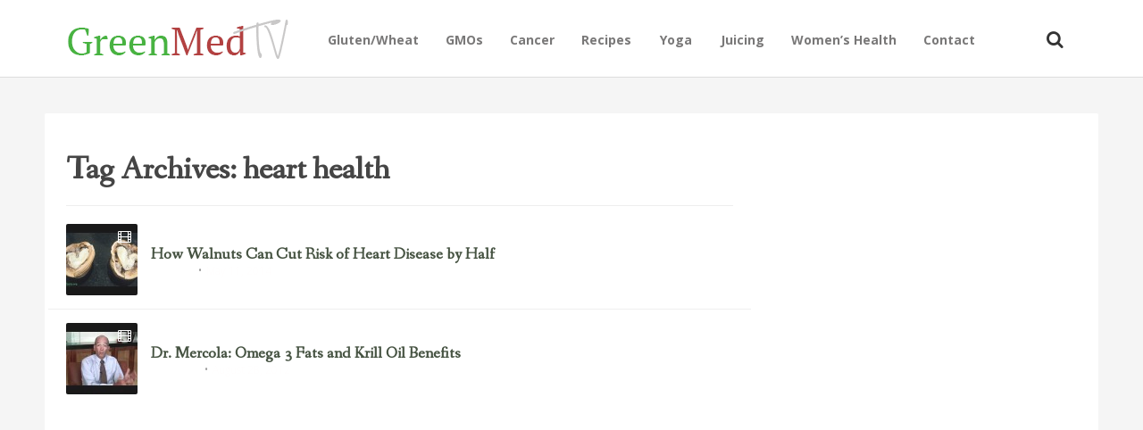

--- FILE ---
content_type: text/html; charset=UTF-8
request_url: https://tv.greenmedinfo.com/tag/heart-health/
body_size: 10066
content:
<!DOCTYPE html>
<!--[if IE 7]>
<html class="ie ie7" lang="en-US">
<![endif]-->
<!--[if IE 8]>
<html class="ie ie8" lang="en-US">
<![endif]-->
<!--[if !(IE 7) | !(IE 8)  ]><!-->
<html lang="en-US">
<!--<![endif]-->
<head>
<meta charset="UTF-8" />
<meta name="viewport" content="width=device-width, initial-scale=1" />
<link rel="profile" href="https://gmpg.org/xfn/11" />
<link rel="pingback" href="https://tv.greenmedinfo.com/xmlrpc.php" />

<!-- This site is optimized with the Yoast SEO plugin v11.2.1 - https://yoast.com/wordpress/plugins/seo/ -->
<title>heart health - GreenMedTV</title>
<meta name="robots" content="noindex,follow"/>
<meta property="og:locale" content="en_US" />
<meta property="og:type" content="object" />
<meta property="og:title" content="heart health - GreenMedTV" />
<meta property="og:url" content="https://tv.greenmedinfo.com/tag/heart-health/" />
<meta property="og:site_name" content="GreenMedTV" />
<meta name="twitter:card" content="summary" />
<meta name="twitter:title" content="heart health - GreenMedTV" />
<meta name="twitter:site" content="@KomputerKingHst" />
<script type='application/ld+json' class='yoast-schema-graph yoast-schema-graph--main'>{"@context":"https://schema.org","@graph":[{"@type":"Organization","@id":"https://tv.greenmedinfo.com/#organization","name":"","url":"https://tv.greenmedinfo.com/","sameAs":["https://twitter.com/KomputerKingHst"]},{"@type":"WebSite","@id":"https://tv.greenmedinfo.com/#website","url":"https://tv.greenmedinfo.com/","name":"GreenMedTV","publisher":{"@id":"https://tv.greenmedinfo.com/#organization"},"potentialAction":{"@type":"SearchAction","target":"https://tv.greenmedinfo.com/?s={search_term_string}","query-input":"required name=search_term_string"}},{"@type":"CollectionPage","@id":"https://tv.greenmedinfo.com/tag/heart-health/#webpage","url":"https://tv.greenmedinfo.com/tag/heart-health/","inLanguage":"en-US","name":"heart health - GreenMedTV","isPartOf":{"@id":"https://tv.greenmedinfo.com/#website"}}]}</script>
<!-- / Yoast SEO plugin. -->

<link rel='dns-prefetch' href='//a.opmnstr.com' />
<link rel='dns-prefetch' href='//vjs.zencdn.net' />
<link rel='dns-prefetch' href='//fonts.googleapis.com' />
<link rel='dns-prefetch' href='//s.w.org' />
<link rel="alternate" type="application/rss+xml" title="GreenMedTV &raquo; Feed" href="https://tv.greenmedinfo.com/feed/" />
<link rel="alternate" type="application/rss+xml" title="GreenMedTV &raquo; Comments Feed" href="https://tv.greenmedinfo.com/comments/feed/" />
<link rel="alternate" type="application/rss+xml" title="GreenMedTV &raquo; heart health Tag Feed" href="https://tv.greenmedinfo.com/tag/heart-health/feed/" />
		<script type="0bc137ab234e43a7bd9129a0-text/javascript">
			window._wpemojiSettings = {"baseUrl":"https:\/\/s.w.org\/images\/core\/emoji\/12.0.0-1\/72x72\/","ext":".png","svgUrl":"https:\/\/s.w.org\/images\/core\/emoji\/12.0.0-1\/svg\/","svgExt":".svg","source":{"concatemoji":"https:\/\/tv.greenmedinfo.com\/wp-includes\/js\/wp-emoji-release.min.js?ver=5.2.21"}};
			!function(e,a,t){var n,r,o,i=a.createElement("canvas"),p=i.getContext&&i.getContext("2d");function s(e,t){var a=String.fromCharCode;p.clearRect(0,0,i.width,i.height),p.fillText(a.apply(this,e),0,0);e=i.toDataURL();return p.clearRect(0,0,i.width,i.height),p.fillText(a.apply(this,t),0,0),e===i.toDataURL()}function c(e){var t=a.createElement("script");t.src=e,t.defer=t.type="text/javascript",a.getElementsByTagName("head")[0].appendChild(t)}for(o=Array("flag","emoji"),t.supports={everything:!0,everythingExceptFlag:!0},r=0;r<o.length;r++)t.supports[o[r]]=function(e){if(!p||!p.fillText)return!1;switch(p.textBaseline="top",p.font="600 32px Arial",e){case"flag":return s([55356,56826,55356,56819],[55356,56826,8203,55356,56819])?!1:!s([55356,57332,56128,56423,56128,56418,56128,56421,56128,56430,56128,56423,56128,56447],[55356,57332,8203,56128,56423,8203,56128,56418,8203,56128,56421,8203,56128,56430,8203,56128,56423,8203,56128,56447]);case"emoji":return!s([55357,56424,55356,57342,8205,55358,56605,8205,55357,56424,55356,57340],[55357,56424,55356,57342,8203,55358,56605,8203,55357,56424,55356,57340])}return!1}(o[r]),t.supports.everything=t.supports.everything&&t.supports[o[r]],"flag"!==o[r]&&(t.supports.everythingExceptFlag=t.supports.everythingExceptFlag&&t.supports[o[r]]);t.supports.everythingExceptFlag=t.supports.everythingExceptFlag&&!t.supports.flag,t.DOMReady=!1,t.readyCallback=function(){t.DOMReady=!0},t.supports.everything||(n=function(){t.readyCallback()},a.addEventListener?(a.addEventListener("DOMContentLoaded",n,!1),e.addEventListener("load",n,!1)):(e.attachEvent("onload",n),a.attachEvent("onreadystatechange",function(){"complete"===a.readyState&&t.readyCallback()})),(n=t.source||{}).concatemoji?c(n.concatemoji):n.wpemoji&&n.twemoji&&(c(n.twemoji),c(n.wpemoji)))}(window,document,window._wpemojiSettings);
		</script>
		<style type="text/css">
img.wp-smiley,
img.emoji {
	display: inline !important;
	border: none !important;
	box-shadow: none !important;
	height: 1em !important;
	width: 1em !important;
	margin: 0 .07em !important;
	vertical-align: -0.1em !important;
	background: none !important;
	padding: 0 !important;
}
</style>
	<link rel='stylesheet' id='wp-block-library-css'  href='https://tv.greenmedinfo.com/wp-includes/css/dist/block-library/style.min.css?ver=5.2.21' type='text/css' media='all' />
<link rel='stylesheet' id='contact-form-7-css'  href='https://tv.greenmedinfo.com/wp-content/plugins/contact-form-7/includes/css/styles.css?ver=5.1.3' type='text/css' media='all' />
<link rel='stylesheet' id='st-widget-css'  href='https://tv.greenmedinfo.com/wp-content/plugins/share-this/css/style.css?ver=5.2.21' type='text/css' media='all' />
<link rel='stylesheet' id='videojs-plugin-css'  href='https://tv.greenmedinfo.com/wp-content/plugins/videojs-html5-video-player-for-wordpress/plugin-styles.css?ver=5.2.21' type='text/css' media='all' />
<link rel='stylesheet' id='videojs-css'  href='//vjs.zencdn.net/4.5/video-js.css?ver=5.2.21' type='text/css' media='all' />
<link rel='stylesheet' id='style-css'  href='https://tv.greenmedinfo.com/wp-content/themes/particle/inc/bluth_review/style.css?ver=5.2.21' type='text/css' media='all' />
<link rel='stylesheet' id='bluthcodes-style-css'  href='https://tv.greenmedinfo.com/wp-content/themes/particle/assets/plugins/bluthcodes/style.css?ver=5.2.21' type='text/css' media='all' />
<link rel='stylesheet' id='blu-bootstrap-css'  href='https://tv.greenmedinfo.com/wp-content/themes/particle/assets/css/bootstrap.min.css?ver=5.2.21' type='text/css' media='all' />
<link rel='stylesheet' id='blu-fontello-css'  href='https://tv.greenmedinfo.com/wp-content/themes/particle/assets/css/fontello.css?ver=5.2.21' type='text/css' media='all' />
<link rel='stylesheet' id='blu-style-css'  href='https://tv.greenmedinfo.com/wp-content/themes/particle/style.css?ver=5.2.21' type='text/css' media='all' />
<link rel='stylesheet' id='mc4wp-form-themes-css'  href='https://tv.greenmedinfo.com/wp-content/plugins/mailchimp-for-wp/assets/css/form-themes.min.css?ver=4.5.2' type='text/css' media='all' />
<link rel='stylesheet' id='blu-google-font-css' href="https://fonts.googleapis.com/css?family=Fanwood+Text%3A300%2C400%2C700%2C400italic%7COpen+Sans%3A300%2C400%2C700%2C400italic&#038;ver=5.2.21" type='text/css' media='all' />
<script type="0bc137ab234e43a7bd9129a0-text/javascript" src='https://tv.greenmedinfo.com/wp-includes/js/swfobject.js?ver=2.2-20120417'></script>
<script type="0bc137ab234e43a7bd9129a0-text/javascript" src='https://tv.greenmedinfo.com/wp-includes/js/jquery/jquery.js?ver=1.12.4-wp'></script>
<script type="0bc137ab234e43a7bd9129a0-text/javascript" src='https://tv.greenmedinfo.com/wp-includes/js/jquery/jquery-migrate.min.js?ver=1.4.1'></script>
<script type='text/javascript' data-cfasync="false" id="omapi-script" async="async" src='https://a.opmnstr.com/app/js/api.min.js'></script>
<link rel='https://api.w.org/' href='https://tv.greenmedinfo.com/wp-json/' />
<link rel="EditURI" type="application/rsd+xml" title="RSD" href="https://tv.greenmedinfo.com/xmlrpc.php?rsd" />
<link rel="wlwmanifest" type="application/wlwmanifest+xml" href="https://tv.greenmedinfo.com/wp-includes/wlwmanifest.xml" /> 
<meta name="generator" content="WordPress 5.2.21" />
<!-- Custom Code Start-->

<div id="fb-root"></div>
<script type="0bc137ab234e43a7bd9129a0-text/javascript">(function(d, s, id) {
  var js, fjs = d.getElementsByTagName(s)[0];
  if (d.getElementById(id)) return;
  js = d.createElement(s); js.id = id;
  js.src = "//connect.facebook.net/en_US/sdk.js#xfbml=1&version=v2.6&appId=81569487697";
  fjs.parentNode.insertBefore(js, fjs);
}(document, 'script', 'facebook-jssdk'));</script>
<!-- Custom Code Start-->
<script charset="utf-8" type="0bc137ab234e43a7bd9129a0-text/javascript">var switchTo5x=true;</script>
<script charset="utf-8" type="0bc137ab234e43a7bd9129a0-text/javascript" src="https://w.sharethis.com/button/buttons.js"></script>
<script charset="utf-8" type="0bc137ab234e43a7bd9129a0-text/javascript">stLight.options({"publisher":"fbe70017-ec79-4639-979a-8d4d9e918035","doNotCopy":true,"hashAddressBar":false,"doNotHash":true});var st_type="wordpress4.0";</script>
<link rel="stylesheet" href="https://tv.greenmedinfo.com/wp-content/plugins/stream-video-player/responsive.css?ver=" type="text/css" media="all" />
		<script type="0bc137ab234e43a7bd9129a0-text/javascript"> document.createElement("video");document.createElement("audio");document.createElement("track"); </script>
		<script type="0bc137ab234e43a7bd9129a0-text/javascript">(function(i,s,o,g,r,a,m){i['GoogleAnalyticsObject']=r;i[r]=i[r]||function(){(i[r].q=i[r].q||[]).push(arguments)},i[r].l=1*new Date();a=s.createElement(o),m=s.getElementsByTagName(o)[0];a.async=1;a.src=g;m.parentNode.insertBefore(a,m)})(window,document,'script','//www.google-analytics.com/analytics.js','ga');ga('create', 'UA-12674294-1', 'tv.greenmedinfo.com');ga('send', 'pageview');</script>
<link rel="shortcut icon" href="https://tv.greenmedinfo.com/wp-content/uploads/2012/08/Favicon.gif">
<style type="text/css">
.blu-bg, .blu-post-compact .title-category{
	background:#E81B3D;
}
.blu-color{
	color:#E81B3D!important;
}
#top-menu .top-menu-wrap > ul > li:hover{
	border-top-color:#E81B3D!important;
}
.entry-text{
	font-size:18px;
	line-height:1.6;
}
.blu-post-grid-compact .cat_page{
	background:#43ad47;
}
.top-posts-item.cat_review .top-posts-item-link:after, .blu-post-grid-compact .cat_review{
	background:#579eab;
}
a, a:hover, a:focus{
	color:#E81B3D;
}
.entry-category-links-button:hover, .entry-category-links-button:focus, .load-more-posts a:hover, .load-more-posts a:focus{
	background:#E81B3D!important;
	border-color:#E81B3D;
	color:#FFFFFF!important;
}
#site-footer h1,#site-footer h2,#site-footer h3,#site-footer h4,#site-footer h5, #site-footer h1 a,#site-footer h2 a,#site-footer h3 a,#site-footer h4 a,#site-footer h5 a{
	color:#ffffff;
}
#site-footer a, #site-footer a:hover, #site-footer a:focus{
	color:#5698e3;
}
#site-footer{
	color:#d4d4d4;
}
.entry-title a{
	color:#333333;
}
#top-menu .top-menu-wrap{
	float:left;
}
.top-posts-item .top-posts-item-link:after{
	opacity:0.02;
}
.top-posts-item .top-posts-item-link:hover:after{
	opacity:0.4;
}
.background-featured{
	position:fixed;
}
.background-featured .background{
	top:0;
}
#top-menu > .container{
	line-height:83px\9!important;
}
.top-posts-item.cat_1832 .top-posts-item-link:after, .top-posts-item-category.cat_1832, .blu-post-grid-compact .cat_1832{
	background:;
}
.top-posts-item.cat_35 .top-posts-item-link:after, .top-posts-item-category.cat_35, .blu-post-grid-compact .cat_35{
	background:;
}
.top-posts-item.cat_45 .top-posts-item-link:after, .top-posts-item-category.cat_45, .blu-post-grid-compact .cat_45{
	background:;
}
.top-posts-item.cat_639 .top-posts-item-link:after, .top-posts-item-category.cat_639, .blu-post-grid-compact .cat_639{
	background:;
}
.top-posts-item.cat_144 .top-posts-item-link:after, .top-posts-item-category.cat_144, .blu-post-grid-compact .cat_144{
	background:;
}
.top-posts-item.cat_145 .top-posts-item-link:after, .top-posts-item-category.cat_145, .blu-post-grid-compact .cat_145{
	background:;
}
.top-posts-item.cat_970 .top-posts-item-link:after, .top-posts-item-category.cat_970, .blu-post-grid-compact .cat_970{
	background:;
}
.top-posts-item.cat_1508 .top-posts-item-link:after, .top-posts-item-category.cat_1508, .blu-post-grid-compact .cat_1508{
	background:;
}
.top-posts-item.cat_495 .top-posts-item-link:after, .top-posts-item-category.cat_495, .blu-post-grid-compact .cat_495{
	background:;
}
.top-posts-item.cat_1408 .top-posts-item-link:after, .top-posts-item-category.cat_1408, .blu-post-grid-compact .cat_1408{
	background:;
}
.top-posts-item.cat_157 .top-posts-item-link:after, .top-posts-item-category.cat_157, .blu-post-grid-compact .cat_157{
	background:;
}
.top-posts-item.cat_229 .top-posts-item-link:after, .top-posts-item-category.cat_229, .blu-post-grid-compact .cat_229{
	background:;
}
.top-posts-item.cat_1622 .top-posts-item-link:after, .top-posts-item-category.cat_1622, .blu-post-grid-compact .cat_1622{
	background:;
}
.top-posts-item.cat_127 .top-posts-item-link:after, .top-posts-item-category.cat_127, .blu-post-grid-compact .cat_127{
	background:;
}
.top-posts-item.cat_2075 .top-posts-item-link:after, .top-posts-item-category.cat_2075, .blu-post-grid-compact .cat_2075{
	background:;
}
.top-posts-item.cat_935 .top-posts-item-link:after, .top-posts-item-category.cat_935, .blu-post-grid-compact .cat_935{
	background:;
}
.top-posts-item.cat_1390 .top-posts-item-link:after, .top-posts-item-category.cat_1390, .blu-post-grid-compact .cat_1390{
	background:;
}
.top-posts-item.cat_1269 .top-posts-item-link:after, .top-posts-item-category.cat_1269, .blu-post-grid-compact .cat_1269{
	background:;
}
.top-posts-item.cat_88 .top-posts-item-link:after, .top-posts-item-category.cat_88, .blu-post-grid-compact .cat_88{
	background:;
}
.top-posts-item.cat_1801 .top-posts-item-link:after, .top-posts-item-category.cat_1801, .blu-post-grid-compact .cat_1801{
	background:;
}
.top-posts-item.cat_43 .top-posts-item-link:after, .top-posts-item-category.cat_43, .blu-post-grid-compact .cat_43{
	background:;
}
.top-posts-item.cat_2432 .top-posts-item-link:after, .top-posts-item-category.cat_2432, .blu-post-grid-compact .cat_2432{
	background:;
}
.top-posts-item.cat_199 .top-posts-item-link:after, .top-posts-item-category.cat_199, .blu-post-grid-compact .cat_199{
	background:;
}
.top-posts-item.cat_468 .top-posts-item-link:after, .top-posts-item-category.cat_468, .blu-post-grid-compact .cat_468{
	background:;
}
.top-posts-item.cat_464 .top-posts-item-link:after, .top-posts-item-category.cat_464, .blu-post-grid-compact .cat_464{
	background:;
}
.top-posts-item.cat_207 .top-posts-item-link:after, .top-posts-item-category.cat_207, .blu-post-grid-compact .cat_207{
	background:;
}
.top-posts-item.cat_1180 .top-posts-item-link:after, .top-posts-item-category.cat_1180, .blu-post-grid-compact .cat_1180{
	background:;
}
.top-posts-item.cat_1064 .top-posts-item-link:after, .top-posts-item-category.cat_1064, .blu-post-grid-compact .cat_1064{
	background:;
}
.top-posts-item.cat_1358 .top-posts-item-link:after, .top-posts-item-category.cat_1358, .blu-post-grid-compact .cat_1358{
	background:;
}
.top-posts-item.cat_79 .top-posts-item-link:after, .top-posts-item-category.cat_79, .blu-post-grid-compact .cat_79{
	background:;
}
.top-posts-item.cat_310 .top-posts-item-link:after, .top-posts-item-category.cat_310, .blu-post-grid-compact .cat_310{
	background:;
}
.top-posts-item.cat_2433 .top-posts-item-link:after, .top-posts-item-category.cat_2433, .blu-post-grid-compact .cat_2433{
	background:;
}
.top-posts-item.cat_1730 .top-posts-item-link:after, .top-posts-item-category.cat_1730, .blu-post-grid-compact .cat_1730{
	background:;
}
.top-posts-item.cat_1161 .top-posts-item-link:after, .top-posts-item-category.cat_1161, .blu-post-grid-compact .cat_1161{
	background:;
}
.top-posts-item.cat_1689 .top-posts-item-link:after, .top-posts-item-category.cat_1689, .blu-post-grid-compact .cat_1689{
	background:;
}
.top-posts-item.cat_1336 .top-posts-item-link:after, .top-posts-item-category.cat_1336, .blu-post-grid-compact .cat_1336{
	background:;
}
.top-posts-item.cat_1958 .top-posts-item-link:after, .top-posts-item-category.cat_1958, .blu-post-grid-compact .cat_1958{
	background:;
}
.top-posts-item.cat_1693 .top-posts-item-link:after, .top-posts-item-category.cat_1693, .blu-post-grid-compact .cat_1693{
	background:;
}
.top-posts-item.cat_259 .top-posts-item-link:after, .top-posts-item-category.cat_259, .blu-post-grid-compact .cat_259{
	background:;
}
.top-posts-item.cat_1820 .top-posts-item-link:after, .top-posts-item-category.cat_1820, .blu-post-grid-compact .cat_1820{
	background:;
}
.top-posts-item.cat_767 .top-posts-item-link:after, .top-posts-item-category.cat_767, .blu-post-grid-compact .cat_767{
	background:;
}
.top-posts-item.cat_640 .top-posts-item-link:after, .top-posts-item-category.cat_640, .blu-post-grid-compact .cat_640{
	background:;
}
.top-posts-item.cat_2450 .top-posts-item-link:after, .top-posts-item-category.cat_2450, .blu-post-grid-compact .cat_2450{
	background:;
}
.top-posts-item.cat_2161 .top-posts-item-link:after, .top-posts-item-category.cat_2161, .blu-post-grid-compact .cat_2161{
	background:;
}
.top-posts-item.cat_2441 .top-posts-item-link:after, .top-posts-item-category.cat_2441, .blu-post-grid-compact .cat_2441{
	background:;
}
.top-posts-item.cat_149 .top-posts-item-link:after, .top-posts-item-category.cat_149, .blu-post-grid-compact .cat_149{
	background:;
}
.top-posts-item.cat_210 .top-posts-item-link:after, .top-posts-item-category.cat_210, .blu-post-grid-compact .cat_210{
	background:;
}
.top-posts-item.cat_1376 .top-posts-item-link:after, .top-posts-item-category.cat_1376, .blu-post-grid-compact .cat_1376{
	background:;
}
.top-posts-item.cat_1149 .top-posts-item-link:after, .top-posts-item-category.cat_1149, .blu-post-grid-compact .cat_1149{
	background:;
}
.top-posts-item.cat_929 .top-posts-item-link:after, .top-posts-item-category.cat_929, .blu-post-grid-compact .cat_929{
	background:;
}
.top-posts-item.cat_554 .top-posts-item-link:after, .top-posts-item-category.cat_554, .blu-post-grid-compact .cat_554{
	background:;
}
.top-posts-item.cat_261 .top-posts-item-link:after, .top-posts-item-category.cat_261, .blu-post-grid-compact .cat_261{
	background:;
}
.top-posts-item.cat_242 .top-posts-item-link:after, .top-posts-item-category.cat_242, .blu-post-grid-compact .cat_242{
	background:;
}
.top-posts-item.cat_1181 .top-posts-item-link:after, .top-posts-item-category.cat_1181, .blu-post-grid-compact .cat_1181{
	background:;
}
.top-posts-item.cat_2438 .top-posts-item-link:after, .top-posts-item-category.cat_2438, .blu-post-grid-compact .cat_2438{
	background:;
}
.top-posts-item.cat_1976 .top-posts-item-link:after, .top-posts-item-category.cat_1976, .blu-post-grid-compact .cat_1976{
	background:;
}
.top-posts-item.cat_1691 .top-posts-item-link:after, .top-posts-item-category.cat_1691, .blu-post-grid-compact .cat_1691{
	background:;
}
.top-posts-item.cat_2434 .top-posts-item-link:after, .top-posts-item-category.cat_2434, .blu-post-grid-compact .cat_2434{
	background:;
}
.top-posts-item.cat_2044 .top-posts-item-link:after, .top-posts-item-category.cat_2044, .blu-post-grid-compact .cat_2044{
	background:;
}
.top-posts-item.cat_15 .top-posts-item-link:after, .top-posts-item-category.cat_15, .blu-post-grid-compact .cat_15{
	background:;
}
.top-posts-item.cat_1545 .top-posts-item-link:after, .top-posts-item-category.cat_1545, .blu-post-grid-compact .cat_1545{
	background:;
}
.top-posts-item.cat_72 .top-posts-item-link:after, .top-posts-item-category.cat_72, .blu-post-grid-compact .cat_72{
	background:;
}
.top-posts-item.cat_752 .top-posts-item-link:after, .top-posts-item-category.cat_752, .blu-post-grid-compact .cat_752{
	background:;
}
.top-posts-item.cat_303 .top-posts-item-link:after, .top-posts-item-category.cat_303, .blu-post-grid-compact .cat_303{
	background:;
}
.top-posts-item.cat_170 .top-posts-item-link:after, .top-posts-item-category.cat_170, .blu-post-grid-compact .cat_170{
	background:;
}
.top-posts-item.cat_425 .top-posts-item-link:after, .top-posts-item-category.cat_425, .blu-post-grid-compact .cat_425{
	background:;
}
.top-posts-item.cat_2149 .top-posts-item-link:after, .top-posts-item-category.cat_2149, .blu-post-grid-compact .cat_2149{
	background:;
}
.top-posts-item.cat_280 .top-posts-item-link:after, .top-posts-item-category.cat_280, .blu-post-grid-compact .cat_280{
	background:;
}
.top-posts-item.cat_1014 .top-posts-item-link:after, .top-posts-item-category.cat_1014, .blu-post-grid-compact .cat_1014{
	background:;
}
.top-posts-item.cat_281 .top-posts-item-link:after, .top-posts-item-category.cat_281, .blu-post-grid-compact .cat_281{
	background:;
}
.top-posts-item.cat_917 .top-posts-item-link:after, .top-posts-item-category.cat_917, .blu-post-grid-compact .cat_917{
	background:;
}
.top-posts-item.cat_1556 .top-posts-item-link:after, .top-posts-item-category.cat_1556, .blu-post-grid-compact .cat_1556{
	background:;
}
.top-posts-item.cat_85 .top-posts-item-link:after, .top-posts-item-category.cat_85, .blu-post-grid-compact .cat_85{
	background:;
}
.top-posts-item.cat_1142 .top-posts-item-link:after, .top-posts-item-category.cat_1142, .blu-post-grid-compact .cat_1142{
	background:;
}
.top-posts-item.cat_986 .top-posts-item-link:after, .top-posts-item-category.cat_986, .blu-post-grid-compact .cat_986{
	background:;
}
.top-posts-item.cat_1280 .top-posts-item-link:after, .top-posts-item-category.cat_1280, .blu-post-grid-compact .cat_1280{
	background:;
}
.top-posts-item.cat_1401 .top-posts-item-link:after, .top-posts-item-category.cat_1401, .blu-post-grid-compact .cat_1401{
	background:;
}
.top-posts-item.cat_1819 .top-posts-item-link:after, .top-posts-item-category.cat_1819, .blu-post-grid-compact .cat_1819{
	background:;
}
.top-posts-item.cat_1659 .top-posts-item-link:after, .top-posts-item-category.cat_1659, .blu-post-grid-compact .cat_1659{
	background:;
}
.top-posts-item.cat_2014 .top-posts-item-link:after, .top-posts-item-category.cat_2014, .blu-post-grid-compact .cat_2014{
	background:;
}
.top-posts-item.cat_193 .top-posts-item-link:after, .top-posts-item-category.cat_193, .blu-post-grid-compact .cat_193{
	background:;
}
.top-posts-item.cat_808 .top-posts-item-link:after, .top-posts-item-category.cat_808, .blu-post-grid-compact .cat_808{
	background:;
}
.top-posts-item.cat_245 .top-posts-item-link:after, .top-posts-item-category.cat_245, .blu-post-grid-compact .cat_245{
	background:;
}
.top-posts-item.cat_390 .top-posts-item-link:after, .top-posts-item-category.cat_390, .blu-post-grid-compact .cat_390{
	background:;
}
.top-posts-item.cat_2427 .top-posts-item-link:after, .top-posts-item-category.cat_2427, .blu-post-grid-compact .cat_2427{
	background:;
}
.top-posts-item.cat_918 .top-posts-item-link:after, .top-posts-item-category.cat_918, .blu-post-grid-compact .cat_918{
	background:;
}
.top-posts-item.cat_774 .top-posts-item-link:after, .top-posts-item-category.cat_774, .blu-post-grid-compact .cat_774{
	background:;
}
.top-posts-item.cat_1535 .top-posts-item-link:after, .top-posts-item-category.cat_1535, .blu-post-grid-compact .cat_1535{
	background:;
}
.top-posts-item.cat_337 .top-posts-item-link:after, .top-posts-item-category.cat_337, .blu-post-grid-compact .cat_337{
	background:;
}
.top-posts-item.cat_344 .top-posts-item-link:after, .top-posts-item-category.cat_344, .blu-post-grid-compact .cat_344{
	background:;
}
.top-posts-item.cat_224 .top-posts-item-link:after, .top-posts-item-category.cat_224, .blu-post-grid-compact .cat_224{
	background:;
}
.top-posts-item.cat_243 .top-posts-item-link:after, .top-posts-item-category.cat_243, .blu-post-grid-compact .cat_243{
	background:;
}
.top-posts-item.cat_320 .top-posts-item-link:after, .top-posts-item-category.cat_320, .blu-post-grid-compact .cat_320{
	background:;
}
.top-posts-item.cat_1364 .top-posts-item-link:after, .top-posts-item-category.cat_1364, .blu-post-grid-compact .cat_1364{
	background:;
}
.top-posts-item.cat_246 .top-posts-item-link:after, .top-posts-item-category.cat_246, .blu-post-grid-compact .cat_246{
	background:;
}
.top-posts-item.cat_381 .top-posts-item-link:after, .top-posts-item-category.cat_381, .blu-post-grid-compact .cat_381{
	background:;
}
.top-posts-item.cat_52 .top-posts-item-link:after, .top-posts-item-category.cat_52, .blu-post-grid-compact .cat_52{
	background:;
}
.top-posts-item.cat_211 .top-posts-item-link:after, .top-posts-item-category.cat_211, .blu-post-grid-compact .cat_211{
	background:;
}
.top-posts-item.cat_2426 .top-posts-item-link:after, .top-posts-item-category.cat_2426, .blu-post-grid-compact .cat_2426{
	background:;
}
.top-posts-item.cat_1692 .top-posts-item-link:after, .top-posts-item-category.cat_1692, .blu-post-grid-compact .cat_1692{
	background:;
}
.top-posts-item.cat_481 .top-posts-item-link:after, .top-posts-item-category.cat_481, .blu-post-grid-compact .cat_481{
	background:;
}
.top-posts-item.cat_1234 .top-posts-item-link:after, .top-posts-item-category.cat_1234, .blu-post-grid-compact .cat_1234{
	background:;
}
.top-posts-item.cat_1341 .top-posts-item-link:after, .top-posts-item-category.cat_1341, .blu-post-grid-compact .cat_1341{
	background:;
}
.top-posts-item.cat_2361 .top-posts-item-link:after, .top-posts-item-category.cat_2361, .blu-post-grid-compact .cat_2361{
	background:;
}
.top-posts-item.cat_601 .top-posts-item-link:after, .top-posts-item-category.cat_601, .blu-post-grid-compact .cat_601{
	background:;
}
.top-posts-item.cat_786 .top-posts-item-link:after, .top-posts-item-category.cat_786, .blu-post-grid-compact .cat_786{
	background:;
}
.top-posts-item.cat_239 .top-posts-item-link:after, .top-posts-item-category.cat_239, .blu-post-grid-compact .cat_239{
	background:;
}
.top-posts-item.cat_293 .top-posts-item-link:after, .top-posts-item-category.cat_293, .blu-post-grid-compact .cat_293{
	background:;
}
.top-posts-item.cat_118 .top-posts-item-link:after, .top-posts-item-category.cat_118, .blu-post-grid-compact .cat_118{
	background:;
}
.top-posts-item.cat_86 .top-posts-item-link:after, .top-posts-item-category.cat_86, .blu-post-grid-compact .cat_86{
	background:;
}
.top-posts-item.cat_106 .top-posts-item-link:after, .top-posts-item-category.cat_106, .blu-post-grid-compact .cat_106{
	background:;
}
.top-posts-item.cat_356 .top-posts-item-link:after, .top-posts-item-category.cat_356, .blu-post-grid-compact .cat_356{
	background:;
}
.top-posts-item.cat_1209 .top-posts-item-link:after, .top-posts-item-category.cat_1209, .blu-post-grid-compact .cat_1209{
	background:;
}
.top-posts-item.cat_89 .top-posts-item-link:after, .top-posts-item-category.cat_89, .blu-post-grid-compact .cat_89{
	background:;
}
.top-posts-item.cat_343 .top-posts-item-link:after, .top-posts-item-category.cat_343, .blu-post-grid-compact .cat_343{
	background:;
}
.top-posts-item.cat_69 .top-posts-item-link:after, .top-posts-item-category.cat_69, .blu-post-grid-compact .cat_69{
	background:;
}
.top-posts-item.cat_124 .top-posts-item-link:after, .top-posts-item-category.cat_124, .blu-post-grid-compact .cat_124{
	background:;
}
.top-posts-item.cat_109 .top-posts-item-link:after, .top-posts-item-category.cat_109, .blu-post-grid-compact .cat_109{
	background:;
}
.top-posts-item.cat_39 .top-posts-item-link:after, .top-posts-item-category.cat_39, .blu-post-grid-compact .cat_39{
	background:;
}
.top-posts-item.cat_415 .top-posts-item-link:after, .top-posts-item-category.cat_415, .blu-post-grid-compact .cat_415{
	background:;
}
.top-posts-item.cat_20 .top-posts-item-link:after, .top-posts-item-category.cat_20, .blu-post-grid-compact .cat_20{
	background:;
}
.top-posts-item.cat_946 .top-posts-item-link:after, .top-posts-item-category.cat_946, .blu-post-grid-compact .cat_946{
	background:;
}
.top-posts-item.cat_136 .top-posts-item-link:after, .top-posts-item-category.cat_136, .blu-post-grid-compact .cat_136{
	background:;
}
.top-posts-item.cat_987 .top-posts-item-link:after, .top-posts-item-category.cat_987, .blu-post-grid-compact .cat_987{
	background:;
}
.top-posts-item.cat_1532 .top-posts-item-link:after, .top-posts-item-category.cat_1532, .blu-post-grid-compact .cat_1532{
	background:;
}
.top-posts-item.cat_1554 .top-posts-item-link:after, .top-posts-item-category.cat_1554, .blu-post-grid-compact .cat_1554{
	background:;
}
.top-posts-item.cat_248 .top-posts-item-link:after, .top-posts-item-category.cat_248, .blu-post-grid-compact .cat_248{
	background:;
}
.top-posts-item.cat_1055 .top-posts-item-link:after, .top-posts-item-category.cat_1055, .blu-post-grid-compact .cat_1055{
	background:;
}
.top-posts-item.cat_1277 .top-posts-item-link:after, .top-posts-item-category.cat_1277, .blu-post-grid-compact .cat_1277{
	background:;
}
.top-posts-item.cat_1947 .top-posts-item-link:after, .top-posts-item-category.cat_1947, .blu-post-grid-compact .cat_1947{
	background:;
}
.top-posts-item.cat_1959 .top-posts-item-link:after, .top-posts-item-category.cat_1959, .blu-post-grid-compact .cat_1959{
	background:;
}
.top-posts-item.cat_1491 .top-posts-item-link:after, .top-posts-item-category.cat_1491, .blu-post-grid-compact .cat_1491{
	background:;
}
.top-posts-item.cat_1834 .top-posts-item-link:after, .top-posts-item-category.cat_1834, .blu-post-grid-compact .cat_1834{
	background:;
}
.top-posts-item.cat_2130 .top-posts-item-link:after, .top-posts-item-category.cat_2130, .blu-post-grid-compact .cat_2130{
	background:;
}
.top-posts-item.cat_92 .top-posts-item-link:after, .top-posts-item-category.cat_92, .blu-post-grid-compact .cat_92{
	background:;
}
.top-posts-item.cat_46 .top-posts-item-link:after, .top-posts-item-category.cat_46, .blu-post-grid-compact .cat_46{
	background:;
}
.top-posts-item.cat_1609 .top-posts-item-link:after, .top-posts-item-category.cat_1609, .blu-post-grid-compact .cat_1609{
	background:;
}
.top-posts-item.cat_1897 .top-posts-item-link:after, .top-posts-item-category.cat_1897, .blu-post-grid-compact .cat_1897{
	background:;
}
.top-posts-item.cat_222 .top-posts-item-link:after, .top-posts-item-category.cat_222, .blu-post-grid-compact .cat_222{
	background:;
}
.top-posts-item.cat_1899 .top-posts-item-link:after, .top-posts-item-category.cat_1899, .blu-post-grid-compact .cat_1899{
	background:;
}
.top-posts-item.cat_1037 .top-posts-item-link:after, .top-posts-item-category.cat_1037, .blu-post-grid-compact .cat_1037{
	background:;
}
.top-posts-item.cat_1988 .top-posts-item-link:after, .top-posts-item-category.cat_1988, .blu-post-grid-compact .cat_1988{
	background:;
}
.top-posts-item.cat_1268 .top-posts-item-link:after, .top-posts-item-category.cat_1268, .blu-post-grid-compact .cat_1268{
	background:;
}
.top-posts-item.cat_1941 .top-posts-item-link:after, .top-posts-item-category.cat_1941, .blu-post-grid-compact .cat_1941{
	background:;
}
.top-posts-item.cat_1247 .top-posts-item-link:after, .top-posts-item-category.cat_1247, .blu-post-grid-compact .cat_1247{
	background:;
}
.top-posts-item.cat_1946 .top-posts-item-link:after, .top-posts-item-category.cat_1946, .blu-post-grid-compact .cat_1946{
	background:;
}
.top-posts-item.cat_2074 .top-posts-item-link:after, .top-posts-item-category.cat_2074, .blu-post-grid-compact .cat_2074{
	background:;
}
.top-posts-item.cat_1523 .top-posts-item-link:after, .top-posts-item-category.cat_1523, .blu-post-grid-compact .cat_1523{
	background:;
}
.top-posts-item.cat_1952 .top-posts-item-link:after, .top-posts-item-category.cat_1952, .blu-post-grid-compact .cat_1952{
	background:;
}
.top-posts-item.cat_1010 .top-posts-item-link:after, .top-posts-item-category.cat_1010, .blu-post-grid-compact .cat_1010{
	background:;
}
.top-posts-item.cat_1309 .top-posts-item-link:after, .top-posts-item-category.cat_1309, .blu-post-grid-compact .cat_1309{
	background:;
}
.top-posts-item.cat_1528 .top-posts-item-link:after, .top-posts-item-category.cat_1528, .blu-post-grid-compact .cat_1528{
	background:;
}
.top-posts-item.cat_2024 .top-posts-item-link:after, .top-posts-item-category.cat_2024, .blu-post-grid-compact .cat_2024{
	background:;
}
.top-posts-item.cat_1303 .top-posts-item-link:after, .top-posts-item-category.cat_1303, .blu-post-grid-compact .cat_1303{
	background:;
}
.top-posts-item.cat_204 .top-posts-item-link:after, .top-posts-item-category.cat_204, .blu-post-grid-compact .cat_204{
	background:#c22db1;
}
.top-posts-item.cat_848 .top-posts-item-link:after, .top-posts-item-category.cat_848, .blu-post-grid-compact .cat_848{
	background:;
}
.top-posts-item.cat_1792 .top-posts-item-link:after, .top-posts-item-category.cat_1792, .blu-post-grid-compact .cat_1792{
	background:;
}
.top-posts-item.cat_291 .top-posts-item-link:after, .top-posts-item-category.cat_291, .blu-post-grid-compact .cat_291{
	background:;
}
.top-posts-item.cat_55 .top-posts-item-link:after, .top-posts-item-category.cat_55, .blu-post-grid-compact .cat_55{
	background:;
}
.top-posts-item.cat_1246 .top-posts-item-link:after, .top-posts-item-category.cat_1246, .blu-post-grid-compact .cat_1246{
	background:;
}
.top-posts-item.cat_307 .top-posts-item-link:after, .top-posts-item-category.cat_307, .blu-post-grid-compact .cat_307{
	background:;
}
.top-posts-item.cat_309 .top-posts-item-link:after, .top-posts-item-category.cat_309, .blu-post-grid-compact .cat_309{
	background:;
}
.top-posts-item.cat_314 .top-posts-item-link:after, .top-posts-item-category.cat_314, .blu-post-grid-compact .cat_314{
	background:;
}
.top-posts-item.cat_1599 .top-posts-item-link:after, .top-posts-item-category.cat_1599, .blu-post-grid-compact .cat_1599{
	background:;
}
.top-posts-item.cat_268 .top-posts-item-link:after, .top-posts-item-category.cat_268, .blu-post-grid-compact .cat_268{
	background:;
}
.top-posts-item.cat_142 .top-posts-item-link:after, .top-posts-item-category.cat_142, .blu-post-grid-compact .cat_142{
	background:;
}
.top-posts-item.cat_424 .top-posts-item-link:after, .top-posts-item-category.cat_424, .blu-post-grid-compact .cat_424{
	background:;
}
.top-posts-item.cat_96 .top-posts-item-link:after, .top-posts-item-category.cat_96, .blu-post-grid-compact .cat_96{
	background:;
}
.top-posts-item.cat_2066 .top-posts-item-link:after, .top-posts-item-category.cat_2066, .blu-post-grid-compact .cat_2066{
	background:;
}
.top-posts-item.cat_1434 .top-posts-item-link:after, .top-posts-item-category.cat_1434, .blu-post-grid-compact .cat_1434{
	background:;
}
.top-posts-item.cat_2442 .top-posts-item-link:after, .top-posts-item-category.cat_2442, .blu-post-grid-compact .cat_2442{
	background:;
}
.top-posts-item.cat_1630 .top-posts-item-link:after, .top-posts-item-category.cat_1630, .blu-post-grid-compact .cat_1630{
	background:;
}
.top-posts-item.cat_671 .top-posts-item-link:after, .top-posts-item-category.cat_671, .blu-post-grid-compact .cat_671{
	background:;
}
.top-posts-item.cat_99 .top-posts-item-link:after, .top-posts-item-category.cat_99, .blu-post-grid-compact .cat_99{
	background:;
}
.top-posts-item.cat_1407 .top-posts-item-link:after, .top-posts-item-category.cat_1407, .blu-post-grid-compact .cat_1407{
	background:;
}
.top-posts-item.cat_348 .top-posts-item-link:after, .top-posts-item-category.cat_348, .blu-post-grid-compact .cat_348{
	background:;
}
.top-posts-item.cat_1565 .top-posts-item-link:after, .top-posts-item-category.cat_1565, .blu-post-grid-compact .cat_1565{
	background:;
}
.top-posts-item.cat_1163 .top-posts-item-link:after, .top-posts-item-category.cat_1163, .blu-post-grid-compact .cat_1163{
	background:;
}
.top-posts-item.cat_809 .top-posts-item-link:after, .top-posts-item-category.cat_809, .blu-post-grid-compact .cat_809{
	background:;
}
.top-posts-item.cat_395 .top-posts-item-link:after, .top-posts-item-category.cat_395, .blu-post-grid-compact .cat_395{
	background:;
}
.top-posts-item.cat_100 .top-posts-item-link:after, .top-posts-item-category.cat_100, .blu-post-grid-compact .cat_100{
	background:;
}
.top-posts-item.cat_257 .top-posts-item-link:after, .top-posts-item-category.cat_257, .blu-post-grid-compact .cat_257{
	background:;
}
.top-posts-item.cat_347 .top-posts-item-link:after, .top-posts-item-category.cat_347, .blu-post-grid-compact .cat_347{
	background:;
}
.top-posts-item.cat_910 .top-posts-item-link:after, .top-posts-item-category.cat_910, .blu-post-grid-compact .cat_910{
	background:;
}
.top-posts-item.cat_218 .top-posts-item-link:after, .top-posts-item-category.cat_218, .blu-post-grid-compact .cat_218{
	background:;
}
.top-posts-item.cat_1196 .top-posts-item-link:after, .top-posts-item-category.cat_1196, .blu-post-grid-compact .cat_1196{
	background:;
}
.top-posts-item.cat_357 .top-posts-item-link:after, .top-posts-item-category.cat_357, .blu-post-grid-compact .cat_357{
	background:;
}
.top-posts-item.cat_215 .top-posts-item-link:after, .top-posts-item-category.cat_215, .blu-post-grid-compact .cat_215{
	background:;
}
.top-posts-item.cat_1625 .top-posts-item-link:after, .top-posts-item-category.cat_1625, .blu-post-grid-compact .cat_1625{
	background:;
}
.top-posts-item.cat_1627 .top-posts-item-link:after, .top-posts-item-category.cat_1627, .blu-post-grid-compact .cat_1627{
	background:;
}
.top-posts-item.cat_1626 .top-posts-item-link:after, .top-posts-item-category.cat_1626, .blu-post-grid-compact .cat_1626{
	background:;
}
.top-posts-item.cat_2430 .top-posts-item-link:after, .top-posts-item-category.cat_2430, .blu-post-grid-compact .cat_2430{
	background:;
}
.top-posts-item.cat_1359 .top-posts-item-link:after, .top-posts-item-category.cat_1359, .blu-post-grid-compact .cat_1359{
	background:;
}
.top-posts-item.cat_897 .top-posts-item-link:after, .top-posts-item-category.cat_897, .blu-post-grid-compact .cat_897{
	background:;
}
.top-posts-item.cat_1514 .top-posts-item-link:after, .top-posts-item-category.cat_1514, .blu-post-grid-compact .cat_1514{
	background:;
}
.top-posts-item.cat_1781 .top-posts-item-link:after, .top-posts-item-category.cat_1781, .blu-post-grid-compact .cat_1781{
	background:;
}
.top-posts-item.cat_1782 .top-posts-item-link:after, .top-posts-item-category.cat_1782, .blu-post-grid-compact .cat_1782{
	background:;
}
.top-posts-item.cat_112 .top-posts-item-link:after, .top-posts-item-category.cat_112, .blu-post-grid-compact .cat_112{
	background:;
}
.top-posts-item.cat_304 .top-posts-item-link:after, .top-posts-item-category.cat_304, .blu-post-grid-compact .cat_304{
	background:;
}
.top-posts-item.cat_230 .top-posts-item-link:after, .top-posts-item-category.cat_230, .blu-post-grid-compact .cat_230{
	background:;
}
.top-posts-item.cat_1629 .top-posts-item-link:after, .top-posts-item-category.cat_1629, .blu-post-grid-compact .cat_1629{
	background:;
}
.top-posts-item.cat_1193 .top-posts-item-link:after, .top-posts-item-category.cat_1193, .blu-post-grid-compact .cat_1193{
	background:;
}
.top-posts-item.cat_1295 .top-posts-item-link:after, .top-posts-item-category.cat_1295, .blu-post-grid-compact .cat_1295{
	background:;
}
.top-posts-item.cat_1513 .top-posts-item-link:after, .top-posts-item-category.cat_1513, .blu-post-grid-compact .cat_1513{
	background:;
}
.top-posts-item.cat_2344 .top-posts-item-link:after, .top-posts-item-category.cat_2344, .blu-post-grid-compact .cat_2344{
	background:;
}
.top-posts-item.cat_1236 .top-posts-item-link:after, .top-posts-item-category.cat_1236, .blu-post-grid-compact .cat_1236{
	background:;
}
.top-posts-item.cat_1915 .top-posts-item-link:after, .top-posts-item-category.cat_1915, .blu-post-grid-compact .cat_1915{
	background:;
}
.top-posts-item.cat_1337 .top-posts-item-link:after, .top-posts-item-category.cat_1337, .blu-post-grid-compact .cat_1337{
	background:;
}
.top-posts-item.cat_1404 .top-posts-item-link:after, .top-posts-item-category.cat_1404, .blu-post-grid-compact .cat_1404{
	background:;
}
.top-posts-item.cat_329 .top-posts-item-link:after, .top-posts-item-category.cat_329, .blu-post-grid-compact .cat_329{
	background:;
}
.top-posts-item.cat_416 .top-posts-item-link:after, .top-posts-item-category.cat_416, .blu-post-grid-compact .cat_416{
	background:;
}
.top-posts-item.cat_111 .top-posts-item-link:after, .top-posts-item-category.cat_111, .blu-post-grid-compact .cat_111{
	background:;
}
.top-posts-item.cat_1059 .top-posts-item-link:after, .top-posts-item-category.cat_1059, .blu-post-grid-compact .cat_1059{
	background:;
}
.top-posts-item.cat_409 .top-posts-item-link:after, .top-posts-item-category.cat_409, .blu-post-grid-compact .cat_409{
	background:;
}
.top-posts-item.cat_1912 .top-posts-item-link:after, .top-posts-item-category.cat_1912, .blu-post-grid-compact .cat_1912{
	background:;
}
.top-posts-item.cat_247 .top-posts-item-link:after, .top-posts-item-category.cat_247, .blu-post-grid-compact .cat_247{
	background:;
}
.top-posts-item.cat_1133 .top-posts-item-link:after, .top-posts-item-category.cat_1133, .blu-post-grid-compact .cat_1133{
	background:;
}
.top-posts-item.cat_2447 .top-posts-item-link:after, .top-posts-item-category.cat_2447, .blu-post-grid-compact .cat_2447{
	background:;
}
.top-posts-item.cat_2171 .top-posts-item-link:after, .top-posts-item-category.cat_2171, .blu-post-grid-compact .cat_2171{
	background:;
}
.top-posts-item.cat_1195 .top-posts-item-link:after, .top-posts-item-category.cat_1195, .blu-post-grid-compact .cat_1195{
	background:;
}
.top-posts-item.cat_650 .top-posts-item-link:after, .top-posts-item-category.cat_650, .blu-post-grid-compact .cat_650{
	background:;
}
.top-posts-item.cat_2437 .top-posts-item-link:after, .top-posts-item-category.cat_2437, .blu-post-grid-compact .cat_2437{
	background:;
}
.top-posts-item.cat_352 .top-posts-item-link:after, .top-posts-item-category.cat_352, .blu-post-grid-compact .cat_352{
	background:;
}
.top-posts-item.cat_1266 .top-posts-item-link:after, .top-posts-item-category.cat_1266, .blu-post-grid-compact .cat_1266{
	background:;
}
.top-posts-item.cat_1927 .top-posts-item-link:after, .top-posts-item-category.cat_1927, .blu-post-grid-compact .cat_1927{
	background:;
}
.top-posts-item.cat_1468 .top-posts-item-link:after, .top-posts-item-category.cat_1468, .blu-post-grid-compact .cat_1468{
	background:;
}
.top-posts-item.cat_1472 .top-posts-item-link:after, .top-posts-item-category.cat_1472, .blu-post-grid-compact .cat_1472{
	background:;
}
.top-posts-item.cat_2431 .top-posts-item-link:after, .top-posts-item-category.cat_2431, .blu-post-grid-compact .cat_2431{
	background:;
}
.top-posts-item.cat_975 .top-posts-item-link:after, .top-posts-item-category.cat_975, .blu-post-grid-compact .cat_975{
	background:;
}
.top-posts-item.cat_915 .top-posts-item-link:after, .top-posts-item-category.cat_915, .blu-post-grid-compact .cat_915{
	background:;
}
.top-posts-item.cat_1924 .top-posts-item-link:after, .top-posts-item-category.cat_1924, .blu-post-grid-compact .cat_1924{
	background:;
}
.top-posts-item.cat_1660 .top-posts-item-link:after, .top-posts-item-category.cat_1660, .blu-post-grid-compact .cat_1660{
	background:;
}
.top-posts-item.cat_290 .top-posts-item-link:after, .top-posts-item-category.cat_290, .blu-post-grid-compact .cat_290{
	background:;
}
.top-posts-item.cat_432 .top-posts-item-link:after, .top-posts-item-category.cat_432, .blu-post-grid-compact .cat_432{
	background:;
}
.top-posts-item.cat_379 .top-posts-item-link:after, .top-posts-item-category.cat_379, .blu-post-grid-compact .cat_379{
	background:;
}
.top-posts-item.cat_159 .top-posts-item-link:after, .top-posts-item-category.cat_159, .blu-post-grid-compact .cat_159{
	background:;
}
.top-posts-item.cat_775 .top-posts-item-link:after, .top-posts-item-category.cat_775, .blu-post-grid-compact .cat_775{
	background:;
}
.top-posts-item.cat_2446 .top-posts-item-link:after, .top-posts-item-category.cat_2446, .blu-post-grid-compact .cat_2446{
	background:;
}
.top-posts-item.cat_621 .top-posts-item-link:after, .top-posts-item-category.cat_621, .blu-post-grid-compact .cat_621{
	background:;
}
.top-posts-item.cat_437 .top-posts-item-link:after, .top-posts-item-category.cat_437, .blu-post-grid-compact .cat_437{
	background:;
}
.top-posts-item.cat_373 .top-posts-item-link:after, .top-posts-item-category.cat_373, .blu-post-grid-compact .cat_373{
	background:;
}
.top-posts-item.cat_296 .top-posts-item-link:after, .top-posts-item-category.cat_296, .blu-post-grid-compact .cat_296{
	background:;
}
.top-posts-item.cat_94 .top-posts-item-link:after, .top-posts-item-category.cat_94, .blu-post-grid-compact .cat_94{
	background:;
}
.top-posts-item.cat_1377 .top-posts-item-link:after, .top-posts-item-category.cat_1377, .blu-post-grid-compact .cat_1377{
	background:;
}
.top-posts-item.cat_125 .top-posts-item-link:after, .top-posts-item-category.cat_125, .blu-post-grid-compact .cat_125{
	background:;
}
.top-posts-item.cat_1230 .top-posts-item-link:after, .top-posts-item-category.cat_1230, .blu-post-grid-compact .cat_1230{
	background:;
}
.top-posts-item.cat_1985 .top-posts-item-link:after, .top-posts-item-category.cat_1985, .blu-post-grid-compact .cat_1985{
	background:;
}
.top-posts-item.cat_176 .top-posts-item-link:after, .top-posts-item-category.cat_176, .blu-post-grid-compact .cat_176{
	background:;
}
.top-posts-item.cat_2373 .top-posts-item-link:after, .top-posts-item-category.cat_2373, .blu-post-grid-compact .cat_2373{
	background:;
}
.top-posts-item.cat_132 .top-posts-item-link:after, .top-posts-item-category.cat_132, .blu-post-grid-compact .cat_132{
	background:;
}
.top-posts-item.cat_2137 .top-posts-item-link:after, .top-posts-item-category.cat_2137, .blu-post-grid-compact .cat_2137{
	background:;
}
.top-posts-item.cat_1352 .top-posts-item-link:after, .top-posts-item-category.cat_1352, .blu-post-grid-compact .cat_1352{
	background:;
}
.top-posts-item.cat_1953 .top-posts-item-link:after, .top-posts-item-category.cat_1953, .blu-post-grid-compact .cat_1953{
	background:;
}
.top-posts-item.cat_1690 .top-posts-item-link:after, .top-posts-item-category.cat_1690, .blu-post-grid-compact .cat_1690{
	background:;
}
.top-posts-item.cat_1818 .top-posts-item-link:after, .top-posts-item-category.cat_1818, .blu-post-grid-compact .cat_1818{
	background:;
}
.top-posts-item.cat_1566 .top-posts-item-link:after, .top-posts-item-category.cat_1566, .blu-post-grid-compact .cat_1566{
	background:;
}
.top-posts-item.cat_1101 .top-posts-item-link:after, .top-posts-item-category.cat_1101, .blu-post-grid-compact .cat_1101{
	background:;
}
.top-posts-item.cat_44 .top-posts-item-link:after, .top-posts-item-category.cat_44, .blu-post-grid-compact .cat_44{
	background:;
}
.top-posts-item.cat_333 .top-posts-item-link:after, .top-posts-item-category.cat_333, .blu-post-grid-compact .cat_333{
	background:;
}
.top-posts-item.cat_491 .top-posts-item-link:after, .top-posts-item-category.cat_491, .blu-post-grid-compact .cat_491{
	background:;
}
.top-posts-item.cat_250 .top-posts-item-link:after, .top-posts-item-category.cat_250, .blu-post-grid-compact .cat_250{
	background:;
}
.top-posts-item.cat_1898 .top-posts-item-link:after, .top-posts-item-category.cat_1898, .blu-post-grid-compact .cat_1898{
	background:;
}
.top-posts-item.cat_126 .top-posts-item-link:after, .top-posts-item-category.cat_126, .blu-post-grid-compact .cat_126{
	background:;
}
.top-posts-item.cat_80 .top-posts-item-link:after, .top-posts-item-category.cat_80, .blu-post-grid-compact .cat_80{
	background:;
}
.top-posts-item.cat_305 .top-posts-item-link:after, .top-posts-item-category.cat_305, .blu-post-grid-compact .cat_305{
	background:;
}
.top-posts-item.cat_1075 .top-posts-item-link:after, .top-posts-item-category.cat_1075, .blu-post-grid-compact .cat_1075{
	background:;
}
.top-posts-item.cat_197 .top-posts-item-link:after, .top-posts-item-category.cat_197, .blu-post-grid-compact .cat_197{
	background:;
}
.top-posts-item.cat_358 .top-posts-item-link:after, .top-posts-item-category.cat_358, .blu-post-grid-compact .cat_358{
	background:;
}
.top-posts-item.cat_299 .top-posts-item-link:after, .top-posts-item-category.cat_299, .blu-post-grid-compact .cat_299{
	background:;
}
.top-posts-item.cat_154 .top-posts-item-link:after, .top-posts-item-category.cat_154, .blu-post-grid-compact .cat_154{
	background:;
}
.top-posts-item.cat_169 .top-posts-item-link:after, .top-posts-item-category.cat_169, .blu-post-grid-compact .cat_169{
	background:;
}
.top-posts-item.cat_1616 .top-posts-item-link:after, .top-posts-item-category.cat_1616, .blu-post-grid-compact .cat_1616{
	background:;
}
.top-posts-item.cat_1611 .top-posts-item-link:after, .top-posts-item-category.cat_1611, .blu-post-grid-compact .cat_1611{
	background:;
}
.top-posts-item.cat_443 .top-posts-item-link:after, .top-posts-item-category.cat_443, .blu-post-grid-compact .cat_443{
	background:;
}
.top-posts-item.cat_2440 .top-posts-item-link:after, .top-posts-item-category.cat_2440, .blu-post-grid-compact .cat_2440{
	background:;
}
.top-posts-item.cat_463 .top-posts-item-link:after, .top-posts-item-category.cat_463, .blu-post-grid-compact .cat_463{
	background:;
}
.top-posts-item.cat_48 .top-posts-item-link:after, .top-posts-item-category.cat_48, .blu-post-grid-compact .cat_48{
	background:;
}
.top-posts-item.cat_32 .top-posts-item-link:after, .top-posts-item-category.cat_32, .blu-post-grid-compact .cat_32{
	background:;
}
.top-posts-item.cat_2423 .top-posts-item-link:after, .top-posts-item-category.cat_2423, .blu-post-grid-compact .cat_2423{
	background:;
}
.top-posts-item.cat_2429 .top-posts-item-link:after, .top-posts-item-category.cat_2429, .blu-post-grid-compact .cat_2429{
	background:;
}
.top-posts-item.cat_1184 .top-posts-item-link:after, .top-posts-item-category.cat_1184, .blu-post-grid-compact .cat_1184{
	background:;
}
.top-posts-item.cat_2448 .top-posts-item-link:after, .top-posts-item-category.cat_2448, .blu-post-grid-compact .cat_2448{
	background:;
}
.top-posts-item.cat_2439 .top-posts-item-link:after, .top-posts-item-category.cat_2439, .blu-post-grid-compact .cat_2439{
	background:;
}
.top-posts-item.cat_1477 .top-posts-item-link:after, .top-posts-item-category.cat_1477, .blu-post-grid-compact .cat_1477{
	background:;
}
.top-posts-item.cat_1636 .top-posts-item-link:after, .top-posts-item-category.cat_1636, .blu-post-grid-compact .cat_1636{
	background:;
}
.top-posts-item.cat_267 .top-posts-item-link:after, .top-posts-item-category.cat_267, .blu-post-grid-compact .cat_267{
	background:;
}
.top-posts-item.cat_1785 .top-posts-item-link:after, .top-posts-item-category.cat_1785, .blu-post-grid-compact .cat_1785{
	background:;
}
.top-posts-item.cat_209 .top-posts-item-link:after, .top-posts-item-category.cat_209, .blu-post-grid-compact .cat_209{
	background:;
}
.top-posts-item.cat_108 .top-posts-item-link:after, .top-posts-item-category.cat_108, .blu-post-grid-compact .cat_108{
	background:;
}
.top-posts-item.cat_183 .top-posts-item-link:after, .top-posts-item-category.cat_183, .blu-post-grid-compact .cat_183{
	background:;
}
.top-posts-item.cat_1308 .top-posts-item-link:after, .top-posts-item-category.cat_1308, .blu-post-grid-compact .cat_1308{
	background:;
}
.top-posts-item.cat_1928 .top-posts-item-link:after, .top-posts-item-category.cat_1928, .blu-post-grid-compact .cat_1928{
	background:;
}
.top-posts-item.cat_116 .top-posts-item-link:after, .top-posts-item-category.cat_116, .blu-post-grid-compact .cat_116{
	background:;
}
.top-posts-item.cat_1262 .top-posts-item-link:after, .top-posts-item-category.cat_1262, .blu-post-grid-compact .cat_1262{
	background:;
}
.top-posts-item.cat_231 .top-posts-item-link:after, .top-posts-item-category.cat_231, .blu-post-grid-compact .cat_231{
	background:;
}
.top-posts-item.cat_1024 .top-posts-item-link:after, .top-posts-item-category.cat_1024, .blu-post-grid-compact .cat_1024{
	background:;
}
.top-posts-item.cat_982 .top-posts-item-link:after, .top-posts-item-category.cat_982, .blu-post-grid-compact .cat_982{
	background:;
}
.top-posts-item.cat_2063 .top-posts-item-link:after, .top-posts-item-category.cat_2063, .blu-post-grid-compact .cat_2063{
	background:;
}
.top-posts-item.cat_2444 .top-posts-item-link:after, .top-posts-item-category.cat_2444, .blu-post-grid-compact .cat_2444{
	background:;
}
.top-posts-item.cat_51 .top-posts-item-link:after, .top-posts-item-category.cat_51, .blu-post-grid-compact .cat_51{
	background:;
}
.top-posts-item.cat_1621 .top-posts-item-link:after, .top-posts-item-category.cat_1621, .blu-post-grid-compact .cat_1621{
	background:;
}
.top-posts-item.cat_703 .top-posts-item-link:after, .top-posts-item-category.cat_703, .blu-post-grid-compact .cat_703{
	background:;
}
.top-posts-item.cat_185 .top-posts-item-link:after, .top-posts-item-category.cat_185, .blu-post-grid-compact .cat_185{
	background:;
}
.top-posts-item.cat_423 .top-posts-item-link:after, .top-posts-item-category.cat_423, .blu-post-grid-compact .cat_423{
	background:;
}
.top-posts-item.cat_1025 .top-posts-item-link:after, .top-posts-item-category.cat_1025, .blu-post-grid-compact .cat_1025{
	background:;
}
.top-posts-item.cat_146 .top-posts-item-link:after, .top-posts-item-category.cat_146, .blu-post-grid-compact .cat_146{
	background:;
}
.top-posts-item.cat_316 .top-posts-item-link:after, .top-posts-item-category.cat_316, .blu-post-grid-compact .cat_316{
	background:;
}
.top-posts-item.cat_1335 .top-posts-item-link:after, .top-posts-item-category.cat_1335, .blu-post-grid-compact .cat_1335{
	background:;
}
.top-posts-item.cat_2125 .top-posts-item-link:after, .top-posts-item-category.cat_2125, .blu-post-grid-compact .cat_2125{
	background:;
}
.top-posts-item.cat_196 .top-posts-item-link:after, .top-posts-item-category.cat_196, .blu-post-grid-compact .cat_196{
	background:;
}
.top-posts-item.cat_1375 .top-posts-item-link:after, .top-posts-item-category.cat_1375, .blu-post-grid-compact .cat_1375{
	background:;
}
.top-posts-item.cat_1998 .top-posts-item-link:after, .top-posts-item-category.cat_1998, .blu-post-grid-compact .cat_1998{
	background:;
}
.top-posts-item.cat_319 .top-posts-item-link:after, .top-posts-item-category.cat_319, .blu-post-grid-compact .cat_319{
	background:;
}
.top-posts-item.cat_1258 .top-posts-item-link:after, .top-posts-item-category.cat_1258, .blu-post-grid-compact .cat_1258{
	background:;
}
.top-posts-item.cat_140 .top-posts-item-link:after, .top-posts-item-category.cat_140, .blu-post-grid-compact .cat_140{
	background:;
}
.top-posts-item.cat_612 .top-posts-item-link:after, .top-posts-item-category.cat_612, .blu-post-grid-compact .cat_612{
	background:;
}
.top-posts-item.cat_1082 .top-posts-item-link:after, .top-posts-item-category.cat_1082, .blu-post-grid-compact .cat_1082{
	background:;
}
.top-posts-item.cat_133 .top-posts-item-link:after, .top-posts-item-category.cat_133, .blu-post-grid-compact .cat_133{
	background:;
}
.top-posts-item.cat_1052 .top-posts-item-link:after, .top-posts-item-category.cat_1052, .blu-post-grid-compact .cat_1052{
	background:;
}
.top-posts-item.cat_1162 .top-posts-item-link:after, .top-posts-item-category.cat_1162, .blu-post-grid-compact .cat_1162{
	background:;
}
.top-posts-item.cat_593 .top-posts-item-link:after, .top-posts-item-category.cat_593, .blu-post-grid-compact .cat_593{
	background:;
}
.top-posts-item.cat_1637 .top-posts-item-link:after, .top-posts-item-category.cat_1637, .blu-post-grid-compact .cat_1637{
	background:;
}
.top-posts-item.cat_1492 .top-posts-item-link:after, .top-posts-item-category.cat_1492, .blu-post-grid-compact .cat_1492{
	background:;
}
.top-posts-item.cat_1464 .top-posts-item-link:after, .top-posts-item-category.cat_1464, .blu-post-grid-compact .cat_1464{
	background:;
}
.top-posts-item.cat_1015 .top-posts-item-link:after, .top-posts-item-category.cat_1015, .blu-post-grid-compact .cat_1015{
	background:;
}
.top-posts-item.cat_1427 .top-posts-item-link:after, .top-posts-item-category.cat_1427, .blu-post-grid-compact .cat_1427{
	background:;
}
.top-posts-item.cat_868 .top-posts-item-link:after, .top-posts-item-category.cat_868, .blu-post-grid-compact .cat_868{
	background:;
}
.top-posts-item.cat_2425 .top-posts-item-link:after, .top-posts-item-category.cat_2425, .blu-post-grid-compact .cat_2425{
	background:;
}
.top-posts-item.cat_2148 .top-posts-item-link:after, .top-posts-item-category.cat_2148, .blu-post-grid-compact .cat_2148{
	background:;
}
.top-posts-item.cat_497 .top-posts-item-link:after, .top-posts-item-category.cat_497, .blu-post-grid-compact .cat_497{
	background:;
}
.top-posts-item.cat_2402 .top-posts-item-link:after, .top-posts-item-category.cat_2402, .blu-post-grid-compact .cat_2402{
	background:;
}
.top-posts-item.cat_152 .top-posts-item-link:after, .top-posts-item-category.cat_152, .blu-post-grid-compact .cat_152{
	background:;
}
.top-posts-item.cat_1584 .top-posts-item-link:after, .top-posts-item-category.cat_1584, .blu-post-grid-compact .cat_1584{
	background:;
}
.top-posts-item.cat_1589 .top-posts-item-link:after, .top-posts-item-category.cat_1589, .blu-post-grid-compact .cat_1589{
	background:;
}
.top-posts-item.cat_208 .top-posts-item-link:after, .top-posts-item-category.cat_208, .blu-post-grid-compact .cat_208{
	background:#38ad99;
}
.top-posts-item.cat_47 .top-posts-item-link:after, .top-posts-item-category.cat_47, .blu-post-grid-compact .cat_47{
	background:;
}
.top-posts-item.cat_1172 .top-posts-item-link:after, .top-posts-item-category.cat_1172, .blu-post-grid-compact .cat_1172{
	background:;
}
.top-posts-item.cat_315 .top-posts-item-link:after, .top-posts-item-category.cat_315, .blu-post-grid-compact .cat_315{
	background:;
}
.top-posts-item.cat_1402 .top-posts-item-link:after, .top-posts-item-category.cat_1402, .blu-post-grid-compact .cat_1402{
	background:;
}
.top-posts-item.cat_948 .top-posts-item-link:after, .top-posts-item-category.cat_948, .blu-post-grid-compact .cat_948{
	background:;
}
.top-posts-item.cat_2033 .top-posts-item-link:after, .top-posts-item-category.cat_2033, .blu-post-grid-compact .cat_2033{
	background:;
}
.top-posts-item.cat_2034 .top-posts-item-link:after, .top-posts-item-category.cat_2034, .blu-post-grid-compact .cat_2034{
	background:;
}
.top-posts-item.cat_1056 .top-posts-item-link:after, .top-posts-item-category.cat_1056, .blu-post-grid-compact .cat_1056{
	background:;
}
.top-posts-item.cat_939 .top-posts-item-link:after, .top-posts-item-category.cat_939, .blu-post-grid-compact .cat_939{
	background:;
}
.top-posts-item.cat_793 .top-posts-item-link:after, .top-posts-item-category.cat_793, .blu-post-grid-compact .cat_793{
	background:;
}
.top-posts-item.cat_1623 .top-posts-item-link:after, .top-posts-item-category.cat_1623, .blu-post-grid-compact .cat_1623{
	background:#d7e6c8;
}
.top-posts-item.cat_1198 .top-posts-item-link:after, .top-posts-item-category.cat_1198, .blu-post-grid-compact .cat_1198{
	background:;
}
.top-posts-item.cat_2424 .top-posts-item-link:after, .top-posts-item-category.cat_2424, .blu-post-grid-compact .cat_2424{
	background:;
}
.top-posts-item.cat_313 .top-posts-item-link:after, .top-posts-item-category.cat_313, .blu-post-grid-compact .cat_313{
	background:;
}
.top-posts-item.cat_909 .top-posts-item-link:after, .top-posts-item-category.cat_909, .blu-post-grid-compact .cat_909{
	background:;
}
.top-posts-item.cat_240 .top-posts-item-link:after, .top-posts-item-category.cat_240, .blu-post-grid-compact .cat_240{
	background:;
}
.top-posts-item.cat_233 .top-posts-item-link:after, .top-posts-item-category.cat_233, .blu-post-grid-compact .cat_233{
	background:;
}
.top-posts-item.cat_238 .top-posts-item-link:after, .top-posts-item-category.cat_238, .blu-post-grid-compact .cat_238{
	background:;
}
.top-posts-item.cat_1013 .top-posts-item-link:after, .top-posts-item-category.cat_1013, .blu-post-grid-compact .cat_1013{
	background:;
}
.top-posts-item.cat_292 .top-posts-item-link:after, .top-posts-item-category.cat_292, .blu-post-grid-compact .cat_292{
	background:#c3dbbf;
}
.top-posts-item.cat_1034 .top-posts-item-link:after, .top-posts-item-category.cat_1034, .blu-post-grid-compact .cat_1034{
	background:#f5f5f0;
}
.top-posts-item.cat_506 .top-posts-item-link:after, .top-posts-item-category.cat_506, .blu-post-grid-compact .cat_506{
	background:;
}
.top-posts-item.cat_492 .top-posts-item-link:after, .top-posts-item-category.cat_492, .blu-post-grid-compact .cat_492{
	background:;
}
.top-posts-item.cat_488 .top-posts-item-link:after, .top-posts-item-category.cat_488, .blu-post-grid-compact .cat_488{
	background:;
}
.top-posts-item.cat_1123 .top-posts-item-link:after, .top-posts-item-category.cat_1123, .blu-post-grid-compact .cat_1123{
	background:;
}
.top-posts-item.cat_1363 .top-posts-item-link:after, .top-posts-item-category.cat_1363, .blu-post-grid-compact .cat_1363{
	background:;
}
.top-posts-item.cat_1229 .top-posts-item-link:after, .top-posts-item-category.cat_1229, .blu-post-grid-compact .cat_1229{
	background:;
}
.top-posts-item.cat_835 .top-posts-item-link:after, .top-posts-item-category.cat_835, .blu-post-grid-compact .cat_835{
	background:;
}
.top-posts-item.cat_2007 .top-posts-item-link:after, .top-posts-item-category.cat_2007, .blu-post-grid-compact .cat_2007{
	background:;
}
.top-posts-item.cat_1405 .top-posts-item-link:after, .top-posts-item-category.cat_1405, .blu-post-grid-compact .cat_1405{
	background:;
}
.top-posts-item.cat_262 .top-posts-item-link:after, .top-posts-item-category.cat_262, .blu-post-grid-compact .cat_262{
	background:;
}
.top-posts-item.cat_137 .top-posts-item-link:after, .top-posts-item-category.cat_137, .blu-post-grid-compact .cat_137{
	background:;
}
.top-posts-item.cat_496 .top-posts-item-link:after, .top-posts-item-category.cat_496, .blu-post-grid-compact .cat_496{
	background:;
}
.top-posts-item.cat_1635 .top-posts-item-link:after, .top-posts-item-category.cat_1635, .blu-post-grid-compact .cat_1635{
	background:;
}
.top-posts-item.cat_493 .top-posts-item-link:after, .top-posts-item-category.cat_493, .blu-post-grid-compact .cat_493{
	background:;
}
.top-posts-item.cat_360 .top-posts-item-link:after, .top-posts-item-category.cat_360, .blu-post-grid-compact .cat_360{
	background:;
}
.top-posts-item.cat_991 .top-posts-item-link:after, .top-posts-item-category.cat_991, .blu-post-grid-compact .cat_991{
	background:;
}
.top-posts-item.cat_105 .top-posts-item-link:after, .top-posts-item-category.cat_105, .blu-post-grid-compact .cat_105{
	background:;
}
.top-posts-item.cat_2449 .top-posts-item-link:after, .top-posts-item-category.cat_2449, .blu-post-grid-compact .cat_2449{
	background:;
}
.top-posts-item.cat_214 .top-posts-item-link:after, .top-posts-item-category.cat_214, .blu-post-grid-compact .cat_214{
	background:;
}
.top-posts-item.cat_1391 .top-posts-item-link:after, .top-posts-item-category.cat_1391, .blu-post-grid-compact .cat_1391{
	background:;
}
.top-posts-item.cat_73 .top-posts-item-link:after, .top-posts-item-category.cat_73, .blu-post-grid-compact .cat_73{
	background:;
}
.top-posts-item.cat_1422 .top-posts-item-link:after, .top-posts-item-category.cat_1422, .blu-post-grid-compact .cat_1422{
	background:;
}
.top-posts-item.cat_216 .top-posts-item-link:after, .top-posts-item-category.cat_216, .blu-post-grid-compact .cat_216{
	background:#68c748;
}
.top-posts-item.cat_33 .top-posts-item-link:after, .top-posts-item-category.cat_33, .blu-post-grid-compact .cat_33{
	background:;
}
.top-posts-item.cat_70 .top-posts-item-link:after, .top-posts-item-category.cat_70, .blu-post-grid-compact .cat_70{
	background:;
}
.top-posts-item.cat_68 .top-posts-item-link:after, .top-posts-item-category.cat_68, .blu-post-grid-compact .cat_68{
	background:;
}
.top-posts-item.cat_1935 .top-posts-item-link:after, .top-posts-item-category.cat_1935, .blu-post-grid-compact .cat_1935{
	background:;
}
.top-posts-item.cat_37 .top-posts-item-link:after, .top-posts-item-category.cat_37, .blu-post-grid-compact .cat_37{
	background:;
}
.top-posts-item.cat_1598 .top-posts-item-link:after, .top-posts-item-category.cat_1598, .blu-post-grid-compact .cat_1598{
	background:;
}
.top-posts-item.cat_177 .top-posts-item-link:after, .top-posts-item-category.cat_177, .blu-post-grid-compact .cat_177{
	background:;
}
.top-posts-item.cat_298 .top-posts-item-link:after, .top-posts-item-category.cat_298, .blu-post-grid-compact .cat_298{
	background:;
}
.top-posts-item.cat_312 .top-posts-item-link:after, .top-posts-item-category.cat_312, .blu-post-grid-compact .cat_312{
	background:;
}
.top-posts-item.cat_1986 .top-posts-item-link:after, .top-posts-item-category.cat_1986, .blu-post-grid-compact .cat_1986{
	background:;
}
.top-posts-item.cat_826 .top-posts-item-link:after, .top-posts-item-category.cat_826, .blu-post-grid-compact .cat_826{
	background:;
}
.top-posts-item.cat_1206 .top-posts-item-link:after, .top-posts-item-category.cat_1206, .blu-post-grid-compact .cat_1206{
	background:;
}
.top-posts-item.cat_723 .top-posts-item-link:after, .top-posts-item-category.cat_723, .blu-post-grid-compact .cat_723{
	background:;
}
.top-posts-item.cat_174 .top-posts-item-link:after, .top-posts-item-category.cat_174, .blu-post-grid-compact .cat_174{
	background:;
}
.top-posts-item.cat_84 .top-posts-item-link:after, .top-posts-item-category.cat_84, .blu-post-grid-compact .cat_84{
	background:;
}
.top-posts-item.cat_2443 .top-posts-item-link:after, .top-posts-item-category.cat_2443, .blu-post-grid-compact .cat_2443{
	background:;
}
.top-posts-item.cat_353 .top-posts-item-link:after, .top-posts-item-category.cat_353, .blu-post-grid-compact .cat_353{
	background:;
}
.top-posts-item.cat_410 .top-posts-item-link:after, .top-posts-item-category.cat_410, .blu-post-grid-compact .cat_410{
	background:;
}
.top-posts-item.cat_1240 .top-posts-item-link:after, .top-posts-item-category.cat_1240, .blu-post-grid-compact .cat_1240{
	background:;
}
.top-posts-item.cat_1140 .top-posts-item-link:after, .top-posts-item-category.cat_1140, .blu-post-grid-compact .cat_1140{
	background:;
}
.top-posts-item.cat_1700 .top-posts-item-link:after, .top-posts-item-category.cat_1700, .blu-post-grid-compact .cat_1700{
	background:;
}
.top-posts-item.cat_235 .top-posts-item-link:after, .top-posts-item-category.cat_235, .blu-post-grid-compact .cat_235{
	background:;
}
.top-posts-item.cat_515 .top-posts-item-link:after, .top-posts-item-category.cat_515, .blu-post-grid-compact .cat_515{
	background:;
}
.top-posts-item.cat_368 .top-posts-item-link:after, .top-posts-item-category.cat_368, .blu-post-grid-compact .cat_368{
	background:;
}
.top-posts-item.cat_148 .top-posts-item-link:after, .top-posts-item-category.cat_148, .blu-post-grid-compact .cat_148{
	background:;
}
.top-posts-item.cat_1644 .top-posts-item-link:after, .top-posts-item-category.cat_1644, .blu-post-grid-compact .cat_1644{
	background:;
}
.top-posts-item.cat_71 .top-posts-item-link:after, .top-posts-item-category.cat_71, .blu-post-grid-compact .cat_71{
	background:;
}
.top-posts-item.cat_1541 .top-posts-item-link:after, .top-posts-item-category.cat_1541, .blu-post-grid-compact .cat_1541{
	background:;
}
.top-posts-item.cat_1157 .top-posts-item-link:after, .top-posts-item-category.cat_1157, .blu-post-grid-compact .cat_1157{
	background:;
}
.top-posts-item.cat_670 .top-posts-item-link:after, .top-posts-item-category.cat_670, .blu-post-grid-compact .cat_670{
	background:;
}
.top-posts-item.cat_1494 .top-posts-item-link:after, .top-posts-item-category.cat_1494, .blu-post-grid-compact .cat_1494{
	background:;
}
.top-posts-item.cat_1267 .top-posts-item-link:after, .top-posts-item-category.cat_1267, .blu-post-grid-compact .cat_1267{
	background:;
}
.top-posts-item.cat_156 .top-posts-item-link:after, .top-posts-item-category.cat_156, .blu-post-grid-compact .cat_156{
	background:;
}
.top-posts-item.cat_1624 .top-posts-item-link:after, .top-posts-item-category.cat_1624, .blu-post-grid-compact .cat_1624{
	background:;
}
.top-posts-item.cat_1357 .top-posts-item-link:after, .top-posts-item-category.cat_1357, .blu-post-grid-compact .cat_1357{
	background:;
}
.top-posts-item.cat_2046 .top-posts-item-link:after, .top-posts-item-category.cat_2046, .blu-post-grid-compact .cat_2046{
	background:;
}
.top-posts-item.cat_1183 .top-posts-item-link:after, .top-posts-item-category.cat_1183, .blu-post-grid-compact .cat_1183{
	background:;
}
.top-posts-item.cat_1020 .top-posts-item-link:after, .top-posts-item-category.cat_1020, .blu-post-grid-compact .cat_1020{
	background:;
}
.top-posts-item.cat_2445 .top-posts-item-link:after, .top-posts-item-category.cat_2445, .blu-post-grid-compact .cat_2445{
	background:;
}
.top-posts-item.cat_101 .top-posts-item-link:after, .top-posts-item-category.cat_101, .blu-post-grid-compact .cat_101{
	background:;
}
.top-posts-item.cat_1786 .top-posts-item-link:after, .top-posts-item-category.cat_1786, .blu-post-grid-compact .cat_1786{
	background:;
}
.top-posts-item.cat_1657 .top-posts-item-link:after, .top-posts-item-category.cat_1657, .blu-post-grid-compact .cat_1657{
	background:;
}
.top-posts-item.cat_119 .top-posts-item-link:after, .top-posts-item-category.cat_119, .blu-post-grid-compact .cat_119{
	background:;
}
.top-posts-item.cat_54 .top-posts-item-link:after, .top-posts-item-category.cat_54, .blu-post-grid-compact .cat_54{
	background:;
}
.top-posts-item.cat_60 .top-posts-item-link:after, .top-posts-item-category.cat_60, .blu-post-grid-compact .cat_60{
	background:;
}
.top-posts-item.cat_1487 .top-posts-item-link:after, .top-posts-item-category.cat_1487, .blu-post-grid-compact .cat_1487{
	background:;
}
.top-posts-item.cat_438 .top-posts-item-link:after, .top-posts-item-category.cat_438, .blu-post-grid-compact .cat_438{
	background:;
}
.top-posts-item.cat_181 .top-posts-item-link:after, .top-posts-item-category.cat_181, .blu-post-grid-compact .cat_181{
	background:;
}
.top-posts-item.cat_220 .top-posts-item-link:after, .top-posts-item-category.cat_220, .blu-post-grid-compact .cat_220{
	background:;
}
.top-posts-item.cat_287 .top-posts-item-link:after, .top-posts-item-category.cat_287, .blu-post-grid-compact .cat_287{
	background:;
}
.top-posts-item.cat_1458 .top-posts-item-link:after, .top-posts-item-category.cat_1458, .blu-post-grid-compact .cat_1458{
	background:;
}
.top-posts-item.cat_175 .top-posts-item-link:after, .top-posts-item-category.cat_175, .blu-post-grid-compact .cat_175{
	background:#fdfffc;
}
.top-posts-item.cat_849 .top-posts-item-link:after, .top-posts-item-category.cat_849, .blu-post-grid-compact .cat_849{
	background:;
}
.top-posts-item.cat_462 .top-posts-item-link:after, .top-posts-item-category.cat_462, .blu-post-grid-compact .cat_462{
	background:;
}
.top-posts-item.cat_2436 .top-posts-item-link:after, .top-posts-item-category.cat_2436, .blu-post-grid-compact .cat_2436{
	background:;
}
.top-posts-item.cat_1050 .top-posts-item-link:after, .top-posts-item-category.cat_1050, .blu-post-grid-compact .cat_1050{
	background:;
}
.top-posts-item.cat_1252 .top-posts-item-link:after, .top-posts-item-category.cat_1252, .blu-post-grid-compact .cat_1252{
	background:;
}
.top-posts-item.cat_753 .top-posts-item-link:after, .top-posts-item-category.cat_753, .blu-post-grid-compact .cat_753{
	background:;
}
.top-posts-item.cat_341 .top-posts-item-link:after, .top-posts-item-category.cat_341, .blu-post-grid-compact .cat_341{
	background:;
}
.top-posts-item.cat_1817 .top-posts-item-link:after, .top-posts-item-category.cat_1817, .blu-post-grid-compact .cat_1817{
	background:;
}
.top-posts-item.cat_1615 .top-posts-item-link:after, .top-posts-item-category.cat_1615, .blu-post-grid-compact .cat_1615{
	background:;
}
.top-posts-item.cat_1701 .top-posts-item-link:after, .top-posts-item-category.cat_1701, .blu-post-grid-compact .cat_1701{
	background:;
}
.top-posts-item.cat_266 .top-posts-item-link:after, .top-posts-item-category.cat_266, .blu-post-grid-compact .cat_266{
	background:;
}
.top-posts-item.cat_1925 .top-posts-item-link:after, .top-posts-item-category.cat_1925, .blu-post-grid-compact .cat_1925{
	background:;
}
.top-posts-item.cat_884 .top-posts-item-link:after, .top-posts-item-category.cat_884, .blu-post-grid-compact .cat_884{
	background:;
}
.top-posts-item.cat_234 .top-posts-item-link:after, .top-posts-item-category.cat_234, .blu-post-grid-compact .cat_234{
	background:;
}
.top-posts-item.cat_131 .top-posts-item-link:after, .top-posts-item-category.cat_131, .blu-post-grid-compact .cat_131{
	background:;
}
.top-posts-item.cat_1592 .top-posts-item-link:after, .top-posts-item-category.cat_1592, .blu-post-grid-compact .cat_1592{
	background:;
}
.top-posts-item.cat_1338 .top-posts-item-link:after, .top-posts-item-category.cat_1338, .blu-post-grid-compact .cat_1338{
	background:;
}
.top-posts-item.cat_160 .top-posts-item-link:after, .top-posts-item-category.cat_160, .blu-post-grid-compact .cat_160{
	background:;
}
.top-posts-item.cat_130 .top-posts-item-link:after, .top-posts-item-category.cat_130, .blu-post-grid-compact .cat_130{
	background:;
}
.top-posts-item.cat_2025 .top-posts-item-link:after, .top-posts-item-category.cat_2025, .blu-post-grid-compact .cat_2025{
	background:;
}
.top-posts-item.cat_78 .top-posts-item-link:after, .top-posts-item-category.cat_78, .blu-post-grid-compact .cat_78{
	background:;
}
.top-posts-item.cat_1426 .top-posts-item-link:after, .top-posts-item-category.cat_1426, .blu-post-grid-compact .cat_1426{
	background:;
}
.top-posts-item.cat_1 .top-posts-item-link:after, .top-posts-item-category.cat_1, .blu-post-grid-compact .cat_1{
	background:#c41c1c;
}
.top-posts-item.cat_283 .top-posts-item-link:after, .top-posts-item-category.cat_283, .blu-post-grid-compact .cat_283{
	background:;
}
.top-posts-item.cat_1284 .top-posts-item-link:after, .top-posts-item-category.cat_1284, .blu-post-grid-compact .cat_1284{
	background:;
}
.top-posts-item.cat_1833 .top-posts-item-link:after, .top-posts-item-category.cat_1833, .blu-post-grid-compact .cat_1833{
	background:;
}
.top-posts-item.cat_382 .top-posts-item-link:after, .top-posts-item-category.cat_382, .blu-post-grid-compact .cat_382{
	background:;
}
.top-posts-item.cat_264 .top-posts-item-link:after, .top-posts-item-category.cat_264, .blu-post-grid-compact .cat_264{
	background:;
}
.top-posts-item.cat_275 .top-posts-item-link:after, .top-posts-item-category.cat_275, .blu-post-grid-compact .cat_275{
	background:;
}
.top-posts-item.cat_56 .top-posts-item-link:after, .top-posts-item-category.cat_56, .blu-post-grid-compact .cat_56{
	background:;
}
.top-posts-item.cat_113 .top-posts-item-link:after, .top-posts-item-category.cat_113, .blu-post-grid-compact .cat_113{
	background:;
}
.top-posts-item.cat_74 .top-posts-item-link:after, .top-posts-item-category.cat_74, .blu-post-grid-compact .cat_74{
	background:;
}
.top-posts-item.cat_2428 .top-posts-item-link:after, .top-posts-item-category.cat_2428, .blu-post-grid-compact .cat_2428{
	background:;
}
.top-posts-item.cat_2435 .top-posts-item-link:after, .top-posts-item-category.cat_2435, .blu-post-grid-compact .cat_2435{
	background:;
}
.top-posts-item.cat_81 .top-posts-item-link:after, .top-posts-item-category.cat_81, .blu-post-grid-compact .cat_81{
	background:;
}
.top-posts-item.cat_75 .top-posts-item-link:after, .top-posts-item-category.cat_75, .blu-post-grid-compact .cat_75{
	background:;
}
.top-posts-item.cat_1617 .top-posts-item-link:after, .top-posts-item-category.cat_1617, .blu-post-grid-compact .cat_1617{
	background:;
}
.top-posts-item.cat_1618 .top-posts-item-link:after, .top-posts-item-category.cat_1618, .blu-post-grid-compact .cat_1618{
	background:;
}
.top-posts-item.cat_1619 .top-posts-item-link:after, .top-posts-item-category.cat_1619, .blu-post-grid-compact .cat_1619{
	background:;
}
.top-posts-item.cat_1620 .top-posts-item-link:after, .top-posts-item-category.cat_1620, .blu-post-grid-compact .cat_1620{
	background:;
}
.top-posts-item.cat_1485 .top-posts-item-link:after, .top-posts-item-category.cat_1485, .blu-post-grid-compact .cat_1485{
	background:;
}
.top-posts-item.cat_1869 .top-posts-item-link:after, .top-posts-item-category.cat_1869, .blu-post-grid-compact .cat_1869{
	background:;
}
.top-posts-item.cat_1658 .top-posts-item-link:after, .top-posts-item-category.cat_1658, .blu-post-grid-compact .cat_1658{
	background:;
}
.top-posts-item.cat_947 .top-posts-item-link:after, .top-posts-item-category.cat_947, .blu-post-grid-compact .cat_947{
	background:;
}
.top-posts-item.cat_325 .top-posts-item-link:after, .top-posts-item-category.cat_325, .blu-post-grid-compact .cat_325{
	background:;
}
.top-posts-item.cat_120 .top-posts-item-link:after, .top-posts-item-category.cat_120, .blu-post-grid-compact .cat_120{
	background:;
}
.top-posts-item.cat_2077 .top-posts-item-link:after, .top-posts-item-category.cat_2077, .blu-post-grid-compact .cat_2077{
	background:;
}
.top-posts-item.cat_121 .top-posts-item-link:after, .top-posts-item-category.cat_121, .blu-post-grid-compact .cat_121{
	background:;
}
.top-posts-item.cat_335 .top-posts-item-link:after, .top-posts-item-category.cat_335, .blu-post-grid-compact .cat_335{
	background:;
}
.top-posts-item.cat_138 .top-posts-item-link:after, .top-posts-item-category.cat_138, .blu-post-grid-compact .cat_138{
	background:;
}
.top-posts-item.cat_2020 .top-posts-item-link:after, .top-posts-item-category.cat_2020, .blu-post-grid-compact .cat_2020{
	background:;
}
.top-posts-item.cat_1063 .top-posts-item-link:after, .top-posts-item-category.cat_1063, .blu-post-grid-compact .cat_1063{
	background:;
}
.top-posts-item.cat_1307 .top-posts-item-link:after, .top-posts-item-category.cat_1307, .blu-post-grid-compact .cat_1307{
	background:;
}
.top-posts-item.cat_189 .top-posts-item-link:after, .top-posts-item-category.cat_189, .blu-post-grid-compact .cat_189{
	background:;
}
.background-normal{
	position:fixed;
}
.background-normal .background{
	top:0;
}
body{
	background-color:#f5f5f5;
}
::selection{
	background:#E81B3D;
	color:#FFFFFF!important;
}
::-moz-selection{
	background:#E81B3D;
	color:#FFFFFF!important;
}
.top-header-posts .top-posts-item .top-posts-item-link:after{
	background:#000;
}
body, .title-category, .blu-heading h3 small{
	color:#404040;
	font-family:open sans;
}
h1,h2,h3,h4,h5{
	color:#454545;
	font-family:fanwood text;
}
@media (min-width:992px){ 
#top-menu > .container{
	line-height:83px!important;
}
 }
</style><script async src="//pagead2.googlesyndication.com/pagead/js/adsbygoogle.js" type="0bc137ab234e43a7bd9129a0-text/javascript"></script>
</head>
<body class="archive tag tag-heart-health tag-1708">
<script type="0bc137ab234e43a7bd9129a0-text/javascript">
  (function(i,s,o,g,r,a,m){i['GoogleAnalyticsObject']=r;i[r]=i[r]||function(){
  (i[r].q=i[r].q||[]).push(arguments)},i[r].l=1*new Date();a=s.createElement(o),
  m=s.getElementsByTagName(o)[0];a.async=1;a.src=g;m.parentNode.insertBefore(a,m)
  })(window,document,'script','//www.google-analytics.com/analytics.js','ga');

  ga('create', 'UA-12674294-1', 'auto');
  ga('send', 'pageview');

</script>
<div id="wrap">
	<header id="site-header">		
		<div id="top-menu"  class="light-theme">
			<div class="container">
				<a href="#" id="blu-open-menu" class="visible-xs visible-sm pull-left"><i class="icon-menu-1"></i></a>						<a class="brand" href="https://tv.greenmedinfo.com/" title="GreenMedTV" rel="home"><img src="https://tv.greenmedinfo.com/wp-content/uploads/2014/02/GMTV-New-Logo4.png" alt="GreenMedTV"></a>
						<ul class="header-buttons">
									<li class="header-search">
						<a class="header-search-button" href="#"><i class="icon-search-1"></i></a>
					</li>
									
			</ul>
				

							<div class="top-menu-wrap"><ul id="menu-greenmedtv" class="unstyled"><li id="menu-item-5035" class="menu-item menu-item-type-post_type menu-item-object-page"><a href="https://tv.greenmedinfo.com/gluten/">Gluten/Wheat</a></li>
<li id="menu-item-5031" class="menu-item menu-item-type-post_type menu-item-object-page"><a href="https://tv.greenmedinfo.com/gmos/">GMOs</a></li>
<li id="menu-item-5028" class="menu-item menu-item-type-post_type menu-item-object-page"><a href="https://tv.greenmedinfo.com/cancer/">Cancer</a></li>
<li id="menu-item-5038" class="menu-item menu-item-type-post_type menu-item-object-page"><a href="https://tv.greenmedinfo.com/recipes/">Recipes</a></li>
<li id="menu-item-5041" class="menu-item menu-item-type-post_type menu-item-object-page"><a href="https://tv.greenmedinfo.com/yoga/">Yoga</a></li>
<li id="menu-item-5044" class="menu-item menu-item-type-post_type menu-item-object-page"><a href="https://tv.greenmedinfo.com/juicing/">Juicing</a></li>
<li id="menu-item-5047" class="menu-item menu-item-type-post_type menu-item-object-page"><a href="https://tv.greenmedinfo.com/womens-health/">Women&#8217;s Health</a></li>
<li id="menu-item-2874" class="menu-item menu-item-type-post_type menu-item-object-page"><a href="https://tv.greenmedinfo.com/contact/">Contact</a></li>
</ul></div>			
			</div>
		</div>
	</header><div id="content" class="container box layout-right">
	
	<div class="row pad-xs-5 pad-sm-10 pad-md-20 pad-lg-20">

		<div class="col-sm-9 col-md-8 col-lg-8 blu-column pad-xs-5 pad-sm-10 pad-md-20 pad-lg-20">
			
			<h1>					Tag Archives: heart health</h1>
			<hr>
			
				<ul class="blu-post blu-post-list row clearfix">
	<li class=" blu-type-post col-lg-12 col-md-12 col-sm-12">
		<div class="post-item-wrap">
		<div class="image-area">				<a href="https://tv.greenmedinfo.com/walnuts-can-cut-risk-heart-disease-half/" class="image-background" title="How Walnuts Can Cut Risk of Heart Disease by Half" rel="bookmark"><i class="icon-video-1"></i><img src="https://tv.greenmedinfo.com/wp-content/uploads/2014/05/hqdefault4-80x80.jpg" class="img-responsive" alt="How Walnuts Can Cut Risk of Heart Disease by Half" />				</a>		</div>
		<div class="entry-body">
			<h4 class="entry-title">
				<a href="https://tv.greenmedinfo.com/walnuts-can-cut-risk-heart-disease-half/" class="title-link" title="How Walnuts Can Cut Risk of Heart Disease by Half">How Walnuts Can Cut Risk of Heart Disease by Half</a>
			</h4>
			<div class="entry-info clearfix">
				<ul class="list-unstyled dots">					<li><a href="https://tv.greenmedinfo.com/category/dr-greger/" class="title-category cat_1277">Dr. Greger</a></li><div class="title-date"><time>May 11, 2014</time></div>			</ul>
			</div>				<p class="post-excerpt"></p>		</div>
		</div>
	</li> 


	<li class=" blu-type-post col-lg-12 col-md-12 col-sm-12">
		<div class="post-item-wrap">
		<div class="image-area">				<a href="https://tv.greenmedinfo.com/dr-mercola-omega-3-fats-and-krill-oil-benefits/" class="image-background" title="Dr. Mercola: Omega 3 Fats and Krill Oil Benefits" rel="bookmark"><i class="icon-video-1"></i><img src="https://tv.greenmedinfo.com/wp-content/uploads/2012/08/hqdefault4-80x80.jpg" class="img-responsive" alt="Dr. Mercola: Omega 3 Fats and Krill Oil Benefits" />				</a>		</div>
		<div class="entry-body">
			<h4 class="entry-title">
				<a href="https://tv.greenmedinfo.com/dr-mercola-omega-3-fats-and-krill-oil-benefits/" class="title-link" title="Dr. Mercola: Omega 3 Fats and Krill Oil Benefits">Dr. Mercola: Omega 3 Fats and Krill Oil Benefits</a>
			</h4>
			<div class="entry-info clearfix">
				<ul class="list-unstyled dots">					<li><a href="https://tv.greenmedinfo.com/category/dr-mercoloa/" class="title-category cat_46">Dr. Mercola</a></li><div class="title-date"><time>August 28, 2012</time></div>			</ul>
			</div>				<p class="post-excerpt"></p>		</div>
		</div>
	</li> 

				</ul>
			
			 
		</div>

					<aside class="col-xs-12 col-sm-12 col-md-4 col-lg-4 blu-sidebar pad-xs-5 pad-sm-10 pad-md-20 pad-lg-20">
							</aside>
								
	</div>

</div>
<footer id="site-footer" >		
</footer></div><!-- #wrap -->
	<div class="header-search-container">
		<h1>
			<span>Type to Search</span>
			<button type="button" onClick="if (!window.__cfRLUnblockHandlers) return false; blu_close_search()" class="pull-right close" data-cf-modified-0bc137ab234e43a7bd9129a0-="">&times;</button>
			<a class="pull-right header-search-all btn btn-sm btn-bordered btn-bordered-light hidden-xs hide" href="#">See all results</a>
		</h1>
		<input type="text" class="header-search-input">
		<ul class="blu-post header-search-results blu-post-grid blu-post-grid-compact clearfix"></ul>
		<a class="header-search-all btn btn-sm btn-block btn-bordered btn-bordered-light visible-xs hide" href="#">See all results</a>
	</div><!-- Custom Code Start-->
<!-- Custom Code Start-->
<!-- This site is converting visitors into subscribers and customers with OptinMonster - http://optinmonster.com --><div id="om-llbpltw28zizdagi-holder"></div><script type="0bc137ab234e43a7bd9129a0-text/javascript">var llbpltw28zizdagi,llbpltw28zizdagi_poll=function(){var r=0;return function(n,l){clearInterval(r),r=setInterval(n,l)}}();!function(e,t,n){if(e.getElementById(n)){llbpltw28zizdagi_poll(function(){if(window['om_loaded']){if(!llbpltw28zizdagi){llbpltw28zizdagi=new OptinMonsterApp();return llbpltw28zizdagi.init({u:"22951.412534",staging:0,dev:0,beta:0});}}},25);return;}var d=false,o=e.createElement(t);o.id=n,o.src="//a.optnmnstr.com/app/js/api.min.js",o.onload=o.onreadystatechange=function(){if(!d){if(!this.readyState||this.readyState==="loaded"||this.readyState==="complete"){try{d=om_loaded=true;llbpltw28zizdagi=new OptinMonsterApp();llbpltw28zizdagi.init({u:"22951.412534",staging:0,dev:0,beta:0});o.onload=o.onreadystatechange=null;}catch(t){}}}};(document.getElementsByTagName("head")[0]||document.documentElement).appendChild(o)}(document,"script","omapi-script");</script><!-- / OptinMonster -->		<script type="0bc137ab234e43a7bd9129a0-text/javascript">var llbpltw28zizdagi_shortcode = true;</script>
		<script type="0bc137ab234e43a7bd9129a0-text/javascript">
/* <![CDATA[ */
var wpcf7 = {"apiSettings":{"root":"https:\/\/tv.greenmedinfo.com\/wp-json\/contact-form-7\/v1","namespace":"contact-form-7\/v1"},"cached":"1"};
/* ]]> */
</script>
<script type="0bc137ab234e43a7bd9129a0-text/javascript" src='https://tv.greenmedinfo.com/wp-content/plugins/contact-form-7/includes/js/scripts.js?ver=5.1.3'></script>
<script type="0bc137ab234e43a7bd9129a0-text/javascript" src='https://tv.greenmedinfo.com/wp-content/themes/particle/assets/js/plugins.js?ver=1.4'></script>
<script type="0bc137ab234e43a7bd9129a0-text/javascript">
/* <![CDATA[ */
var blu = {"site_url":"https:\/\/tv.greenmedinfo.com","ajaxurl":"https:\/\/tv.greenmedinfo.com\/wp-admin\/admin-ajax.php","sticky_menu":"1","sticky_menu_hide":"","is_single":"0","post_id":"5607","timeago":"","locale":{"no_search_results":"No results match your search.","searching":"Searching...","search_results":"Search Results","see_all":"see all","loading":"Loading...","no_more_posts":"No more posts","see_more_articles":"See more articles","no_email_provided":"No email provided","thank_you_for_subscribing":"Thank you for subscribing!"}};
/* ]]> */
</script>
<script type="0bc137ab234e43a7bd9129a0-text/javascript" src='https://tv.greenmedinfo.com/wp-content/themes/particle/assets/js/theme.min.js?ver=1.4'></script>
<script type="0bc137ab234e43a7bd9129a0-text/javascript" src='https://tv.greenmedinfo.com/wp-includes/js/wp-embed.min.js?ver=5.2.21'></script>
		<script type="0bc137ab234e43a7bd9129a0-text/javascript">var omapi_localized = { ajax: 'https://tv.greenmedinfo.com/wp-admin/admin-ajax.php?optin-monster-ajax-route=1', nonce: '6ce3da8e0f', slugs: {"llbpltw28zizdagi":{"slug":"llbpltw28zizdagi","mailpoet":false}} };</script>
				<script type="0bc137ab234e43a7bd9129a0-text/javascript">var omapi_data = {"object_id":1708,"object_type":"term","object_key":"post_tag","term_ids":[]};</script>
		<script src="/cdn-cgi/scripts/7d0fa10a/cloudflare-static/rocket-loader.min.js" data-cf-settings="0bc137ab234e43a7bd9129a0-|49" defer></script><script defer src="https://static.cloudflareinsights.com/beacon.min.js/vcd15cbe7772f49c399c6a5babf22c1241717689176015" integrity="sha512-ZpsOmlRQV6y907TI0dKBHq9Md29nnaEIPlkf84rnaERnq6zvWvPUqr2ft8M1aS28oN72PdrCzSjY4U6VaAw1EQ==" data-cf-beacon='{"version":"2024.11.0","token":"c5bee25907364d53bae59c4d18d2fd39","r":1,"server_timing":{"name":{"cfCacheStatus":true,"cfEdge":true,"cfExtPri":true,"cfL4":true,"cfOrigin":true,"cfSpeedBrain":true},"location_startswith":null}}' crossorigin="anonymous"></script>
</body>
</html>


--- FILE ---
content_type: text/css
request_url: https://tv.greenmedinfo.com/wp-content/themes/particle/assets/css/fontello.css?ver=5.2.21
body_size: 1433
content:
@charset "UTF-8";

 @font-face {
  font-family: 'fontello';
  src: url('../font/fontello.eot?70861901');
  src: url('../font/fontello.eot?70861901#iefix') format('embedded-opentype'),
       url('../font/fontello.woff?70861901') format('woff'),
       url('../font/fontello.ttf?70861901') format('truetype'),
       url('../font/fontello.svg?70861901#fontello') format('svg');
  font-weight: normal;
  font-style: normal;
}
/* Chrome hack: SVG is rendered more smooth in Windozze. 100% magic, uncomment if you need it. */
/* Note, that will break hinting! In other OS-es font will be not as sharp as it could be */
/*
@media screen and (-webkit-min-device-pixel-ratio:0) {
  @font-face {
    font-family: 'fontello';
    src: url('../font/fontello.svg?70861901#fontello') format('svg');
  }
}
*/
 
 [class^="icon-"]:before, [class*=" icon-"]:before {
  font-family: "fontello";
  font-style: normal;
  font-weight: normal;
  speak: none;
 
  display: inline-block;
  text-decoration: inherit;
  width: 1em;
  margin-right: .2em;
  text-align: center;
  /* opacity: .8; */
 
  /* For safety - reset parent styles, that can break glyph codes*/
  font-variant: normal;
  text-transform: none;
     
  /* fix buttons height, for twitter bootstrap */
  line-height: 1em;
 
  /* Animation center compensation - margins should be symmetric */
  /* remove if not needed */
  margin-left: .2em;
 
  /* you can be more comfortable with increased icons size */
  /* font-size: 120%; */
 
  /* Uncomment for 3D effect */
  /* text-shadow: 1px 1px 1px rgba(127, 127, 127, 0.3); */
}
 
.icon-music-1:before { content: '\e800'; } /* '' */
.icon-popup:before { content: '\e74c'; } /* '' */
.icon-mail-1:before { content: '\e802'; } /* '' */
.icon-mail-alt:before { content: '\f0e0'; } /* '' */
.icon-heart-1:before { content: '\e803'; } /* '' */
.icon-heart-empty-1:before { content: '\e804'; } /* '' */
.icon-star-1:before { content: '\e805'; } /* '' */
.icon-star-empty-1:before { content: '\e806'; } /* '' */
.icon-star-half:before { content: '\e701'; } /* '' */
.icon-user-1:before { content: '\e807'; } /* '' */
.icon-users-1:before { content: '\e808'; } /* '' */
.icon-video-1:before { content: '\e809'; } /* '' */
.icon-videocam:before { content: '\e80b'; } /* '' */
.icon-picture-1:before { content: '\e80a'; } /* '' */
.icon-th-large:before { content: '\e708'; } /* '' */
.icon-ok-circle:before { content: '\e820'; } /* '' */
.icon-cancel-1:before { content: '\e80f'; } /* '' */
.icon-cancel-circle:before { content: '\e810'; } /* '' */
.icon-plus-1:before { content: '\e811'; } /* '' */
.icon-plus-circle:before { content: '\e812'; } /* '' */
.icon-eye-1:before { content: '\e81b'; } /* '' */
.icon-eye-off:before { content: '\e70b'; } /* '' */
.icon-tag-1:before { content: '\e81c'; } /* '' */
.icon-tags:before { content: '\e70d'; } /* '' */
.icon-quote-left:before { content: '\f10d'; } /* '' */
.icon-quote-right:before { content: '\f10e'; } /* '' */
.icon-comment-1:before { content: '\e828'; } /* '' */
.icon-chat-1:before { content: '\e829'; } /* '' */
.icon-comment-empty:before { content: '\e819'; } /* '' */
.icon-location-1:before { content: '\e82c'; } /* '' */
.icon-doc-alt:before { content: '\e81f'; } /* '' */
.icon-rss-1:before { content: '\e813'; } /* '' */
.icon-menu-1:before { content: '\f0c9'; } /* '' */
.icon-cog-1:before { content: '\e831'; } /* '' */
.icon-calendar-1:before { content: '\e833'; } /* '' */
.icon-resize-full-1:before { content: '\e83a'; } /* '' */
.icon-down-dir-1:before { content: '\e83f'; } /* '' */
.icon-up-dir-1:before { content: '\e844'; } /* '' */
.icon-left-dir-1:before { content: '\e845'; } /* '' */
.icon-right-dir-1:before { content: '\e846'; } /* '' */
.icon-down-open-1:before { content: '\e847'; } /* '' */
.icon-left-open-1:before { content: '\e848'; } /* '' */
.icon-right-open-1:before { content: '\e849'; } /* '' */
.icon-up-open-1:before { content: '\e84a'; } /* '' */
.icon-angle-left:before { content: '\f104'; } /* '' */
.icon-search-1:before { content: '\e801'; } /* '' */
.icon-angle-up:before { content: '\f106'; } /* '' */
.icon-angle-down:before { content: '\f107'; } /* '' */
.icon-align-justify:before { content: '\e781'; } /* '' */
.icon-sort-down:before { content: '\f0dd'; } /* '' */
.icon-sort-up:before { content: '\f0de'; } /* '' */
.icon-dribbble:before { content: '\e817'; } /* '' */
.icon-facebook-1:before { content: '\f09a'; } /* '' */
.icon-facebook-squared-1:before { content: '\f308'; } /* '' */
.icon-gplus-squared:before { content: '\f0d4'; } /* '' */
.icon-gplus-1:before { content: '\f0d5'; } /* '' */
.icon-linkedin-1:before { content: '\e80e'; } /* '' */
.icon-tumblr:before { content: '\e814'; } /* '' */
.icon-twitter-squared:before { content: '\e873'; } /* '' */
.icon-twitter-1:before { content: '\e875'; } /* '' */
.icon-vkontakte:before { content: '\e81a'; } /* '' */
.icon-blank:before { content: '\f0c8'; } /* '' */
.icon-lemon:before { content: '🍋'; } /* '\1f34b' */
.icon-picture:before { content: '🌄'; } /* '\1f304' */
.icon-pencil:before { content: '\e81e'; } /* '' */
.icon-share:before { content: '\e80d'; } /* '' */
.icon-pinterest:before { content: '\e815'; } /* '' */
.icon-stumbleupon:before { content: '\e821'; } /* '' */
.icon-soundcloud:before { content: '\e81d'; } /* '' */
.icon-behance:before { content: '\e816'; } /* '' */
.icon-link-1:before { content: '\e879'; } /* '' */
.icon-gplus-2:before { content: '\e95f'; } /* '' */
.icon-calendar-3:before { content: '\e87b'; } /* '' */
.icon-reddit:before { content: '\e80c'; } /* '' */
.icon-flickr-1:before { content: '\e818'; } /* '' */
.icon-rss-4:before { content: '\52'; } /* 'R' */
.icon-youtube:before { content: '\e87d'; } /* '' */
.icon-email:before { content: '\5d'; } /* ']' */
.icon-gmail:before { content: '\6d'; } /* 'm' */
.icon-pinboard:before { content: '\6e'; } /* 'n' */
.icon-facebook-3:before { content: '\e964'; } /* '' */
.icon-twitter-3:before { content: '\f302'; } /* '' */
.icon-twitter-bird:before { content: '\e966'; } /* '' */
.icon-vimeo-2:before { content: '\e967'; } /* '' */
.icon-instagram-2:before { content: '\e87f'; } /* '' */
.icon-instagram-filled:before { content: '\e87e'; } /* '' */
.icon-reply:before { content: '\e712'; } /* '' */
.icon-reply-all:before { content: '\e713'; } /* '' */
.icon-code:before { content: '\e714'; } /* '' */
.icon-cog:before { content: '\e880'; } /* '' */
.icon-angle-right:before { content: '\f105'; } /* '' */